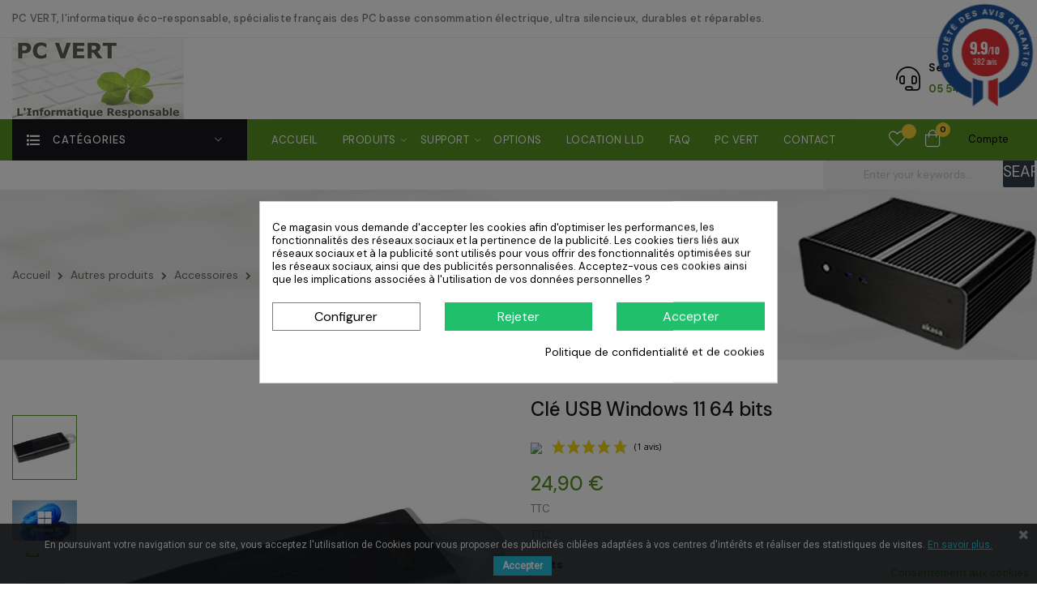

--- FILE ---
content_type: text/html; charset=utf-8
request_url: https://pcvert.fr/accessoires/491-cle-usb-windows-11-64-bits.html
body_size: 31012
content:
<!doctype html>
<html lang="fr"  class="default" >

  <head>
    
      
  <meta charset="utf-8">


  <meta http-equiv="x-ua-compatible" content="ie=edge">



  <link rel="canonical" href="https://pcvert.fr/accessoires/491-cle-usb-windows-11-64-bits.html">

  <title>Windows 11 64 bits fr - Clé USB pour installation</title>
  <meta name="description" content="Clé USB pour installer Windows 11 64 bits fr 
Contient toutes les versions de Windows 11
Choix de la version lors de l&#039;installation">
  <meta name="keywords" content="microsoft,windows 10,pc vert,système d&#039;exploitation,edge">
      
        



  <meta name='cookiesplus-added' content='true'><script data-keepinline='true' data-cfasync='false'>let cookiesplusCookieValue=null;if(window.cookiesplus_debug){debugger;}
for(let cookie of document.cookie.split(';')){let[cookieName,...rest]=cookie.trim().split('=');let value=rest.join('=');if(cookieName==='cookiesplus'){try{let decoded=decodeURIComponent(value);cookiesplusCookieValue=JSON.parse(decoded);break;}catch(e){console.error('Failed to parse cookiesplus cookie value',e);throw new Error('Invalid cookiesplus cookie value');}}}
if(cookiesplusCookieValue===null){console.log('%ccookiesplus cookie doesn\'t exist','background: red; color: white');throw new Error('cookiesplus cookie not found');}
const defaultConsents={'ad_storage':false,'ad_user_data':false,'ad_personalization':false,'analytics_storage':false,'functionality_storage':false,'personalization_storage':false,'security_storage':false,};Object.keys(defaultConsents).forEach(function(key){window[key]=false;});const cookiesplusConsents=Object.keys(cookiesplusCookieValue.consents).filter(v=>v.startsWith('cookiesplus-finality'));if(cookiesplusCookieValue&&(cookiesplusCookieValue.consent_mode||cookiesplusCookieValue.gtm_consent_mode)){window.gtm=window.gtm||[];cookiesplusConsents.forEach(function(key){const consentMode=cookiesplusCookieValue.consent_mode||cookiesplusCookieValue.gtm_consent_mode;const gtmConsentType=consentMode&&consentMode[key]&&consentMode[key].gtm_consent_type;if(cookiesplusCookieValue&&cookiesplusCookieValue.consents&&typeof cookiesplusCookieValue.consents[key]!=='undefined'&&cookiesplusCookieValue.consents[key]==='on'&&gtmConsentType&&typeof gtmConsentType==='object'){Object.entries(gtmConsentType).forEach(function(entry){var consentKey=entry[0];var value=entry[1];if(value){if(!window.gtm){window.gtm={};}
window.gtm[consentKey]=true;}});}});window.dataLayer=window.dataLayer||[];function gtag(){dataLayer.push(arguments);}
gtag('consent','default',{'ad_storage':'denied','ad_user_data':'denied','ad_personalization':'denied','analytics_storage':'denied','functionality_storage':'denied','personalization_storage':'denied','security_storage':'denied','wait_for_update':500});gtag('consent','update',{'ad_storage':window.gtm.ad_storage?'granted':'denied','ad_user_data':window.gtm.ad_user_data?'granted':'denied','ad_personalization':window.gtm.ad_personalization?'granted':'denied','analytics_storage':window.gtm.analytics_storage?'granted':'denied','functionality_storage':window.gtm.functionality_storage?'granted':'denied','personalization_storage':window.gtm.personalization_storage?'granted':'denied','security_storage':window.gtm.security_storage?'granted':'denied',});if(cookiesplusCookieValue.gtm_consent_mode!==undefined&&cookiesplusCookieValue.gtm_consent_mode.url_passthrough!==undefined){gtag('set','url_passthrough',cookiesplusCookieValue.gtm_consent_mode.url_passthrough);}
if(cookiesplusCookieValue.gtm_consent_mode!==undefined&&cookiesplusCookieValue.gtm_consent_mode.ads_data_redaction!==undefined){gtag('set','ads_data_redaction',cookiesplusCookieValue.gtm_consent_mode.ads_data_redaction);}}
if(cookiesplusCookieValue&&cookiesplusCookieValue.muet_consent_mode){window.muet=window.muet||[];cookiesplusConsents.forEach(function(key){const consentMode=cookiesplusCookieValue.muet_consent_mode;const muetConsentType=consentMode&&consentMode[key]&&consentMode[key].muet_consent_type;if(cookiesplusCookieValue&&cookiesplusCookieValue.consents&&typeof cookiesplusCookieValue.consents[key]!=='undefined'&&cookiesplusCookieValue.consents[key]==='on'&&muetConsentType&&typeof muetConsentType==='object'){Object.entries(muetConsentType).forEach(function(entry){var consentKey=entry[0];var value=entry[1];if(value){if(!window.muet||typeof window.muet!=='object'){window.muet={};}
window.muet[consentKey]=true;}});}});window.uetq=window.uetq||[];window.uetq.push('consent',{ad_storage:'denied',analytics_storage:'denied'});window.uetq.push('consent',{ad_storage:window.muet.ad_storage?'granted':'denied',analytics_storage:window.muet.analytics_storage?'granted':'denied',});}</script><meta name="viewport" content="width=device-width, initial-scale=1">



  <link rel="icon" type="image/vnd.microsoft.icon" href="https://pcvert.fr/img/favicon.ico?1629877954">
  <link rel="shortcut icon" type="image/x-icon" href="https://pcvert.fr/img/favicon.ico?1629877954">


  

    <link rel="stylesheet" href="/modules/ps_checkout/views/css/payments.css?version=4.4.0" type="text/css" media="all">
  <link rel="stylesheet" href="https://pcvert.fr/themes/ditech/assets/cache/theme-96c798177.css" type="text/css" media="all">



    


  

  <script type="text/javascript">
        var C_P_CMS_PAGE = 20;
        var C_P_CONSENT_DOWNLOAD = "https:\/\/pcvert.fr\/module\/cookiesplus\/front";
        var C_P_COOKIES_POLICIES = 21;
        var C_P_COOKIE_CONFIG = {"1":{"cookies":[{"name":"cookiesplus"},{"name":"PrestaShop-#"}]},"3":{"gtm_consent_type":{"analytics_storage":true},"firingEvent":""},"4":{"gtm_consent_type":{"ad_storage":true,"ad_user_data":true,"ad_personalization":true},"firingEvent":""}};
        var C_P_COOKIE_VALUE = "{}";
        var C_P_DATE = "2026-01-26 01:23:38";
        var C_P_DISPLAY_AGAIN = 30;
        var C_P_DOMAIN = ".pcvert.fr";
        var C_P_EXPIRY = 365;
        var C_P_FINALITIES_COUNT = 3;
        var C_P_NOT_AVAILABLE_OUTSIDE_EU = 1;
        var C_P_OVERLAY = "1";
        var C_P_OVERLAY_OPACITY = "0.5";
        var C_P_REFRESH = 0;
        var LEO_COOKIE_THEME = "DITECH_PANEL_CONFIG";
        var PS_COOKIE_SAMESITE = "Lax";
        var PS_COOKIE_SECURE = 1;
        var addProductPrice = "1";
        var addSlideButton = "0";
        var add_cart_error = "An error occurred while processing your request. Please try again";
        var additionnalText = "Options : ";
        var allText = "Tous";
        var allowBuyWhenOutOfStock = true;
        var allowEdit = "1";
        var applyText = "Appliquer";
        var baseDir = "https:\/\/pcvert.fr\/";
        var baseUrl = "https:\/\/pcvert.fr\/";
        var base_productText = "Produit de base";
        var btGapTag = {"tagContent":{"tracking_type":{"label":"tracking_type","value":"view_item"},"content_type":{"label":"content_type","value":"'product'"},"contents":{"label":"contents","value":[{"item_id":"491","item_name":"Cl\u00e9 USB Windows 11 64 bits","currency":"EUR","item_category":"Accessoires","price":24.9,"item_brand":"MICROSOFT"}]},"coupon_name":{"label":"coupon","value":"no_coupon"},"value":{"label":"value","value":24.9},"currency":{"label":"currency","value":"EUR"}},"js":{"elementCategoryProduct":"","elementShipping":"","elementPayment":"","elementlogin":"","elementsignup":"","elementWishCat":"","elementWishProd":""},"gaId":"G-KLT6GEDBB5","gaEnable":"1","gaEnhancedConversion":"1","ajaxUrl":"https:\/\/pcvert.fr\/module\/ganalyticspro\/ajax","token":"7b423744553eb5bdec783ee0441be3a1","bRefund":false,"bPartialRefund":false,"bUseConsent":false,"bforceTag":false,"bUseAxeption":false,"bConsentHtmlElement":"","bConsentHtmlElementSecond":"","iConsentConsentLvl":0,"referer":null,"acbIsInstalled":false,"tagCurrency":"EUR","gaUserId":0};
        var buttoncompare_title_add = "Comparer";
        var buttoncompare_title_remove = "Retirer du Comparer";
        var buttonwishlist_title_add = "Liste de souhaits";
        var buttonwishlist_title_remove = "Supprimer du panier";
        var caracterText = "Personnage";
        var charsLeftText = "caract\u00e8res restants";
        var comparator_max_item = 3;
        var compared_products = [];
        var contentOnly = "false";
        var createNdkCsLink = "https:\/\/pcvert.fr\/module\/ndk_advanced_custom_fields\/createndkcsfields?ajax=1";
        var createNdkCsPdfLink = "https:\/\/pcvert.fr\/module\/ndk_advanced_custom_fields\/createpdf?ajax=1";
        var currencyBlank = 1;
        var currencyFormat = 2;
        var currencyFormat17 = "2";
        var currencySign = "\u20ac";
        var cusText = "Personnalisation";
        var designerImgText = "Image";
        var designerRemoveText = "supprimer";
        var designerTextText = "Texte";
        var designerUploadText = "Image";
        var designerValue = "Voir image";
        var detailText = "D\u00e9tails";
        var disableLoader = "0";
        var displayPriceHT = "0";
        var editConfig = "0";
        var editText = "Enregistrer la configuration";
        var enable_dropdown_defaultcart = 1;
        var enable_flycart_effect = 0;
        var enable_notification = 1;
        var fillText = "Merci de renseigner toutes les valeurs";
        var filterText = "Filtrer";
        var fontAjaxLink = "https:\/\/pcvert.fr\/module\/ndk_advanced_custom_fields\/frontajax?ajax=1";
        var full_cldr_language_code = "EN";
        var height_cart_item = "135";
        var in_stock_text = "En stock";
        var isFields = "1";
        var isLogged = false;
        var labelTotal = "Total : ";
        var labelTotalHT = "Total HT : ";
        var lazyImgDefault = "https:\/\/pcvert.fr\/modules\/ndk_advanced_custom_fields\/views\/img\/lazy.jpg";
        var leo_token = "7b423744553eb5bdec783ee0441be3a1";
        var letOpen = "0";
        var lf_is_gen_rtl = false;
        var loadingText = "Cr\u00e9ation de votre produit en cours ...";
        var makeItFloat = "0";
        var makeSlide = "0";
        var ndkToken = "7b423744553eb5bdec783ee0441be3a1";
        var ndk_disableAutoScroll = "1";
        var ndk_taxe_rate = "20";
        var number_cartitem_display = 3;
        var out_of_stock_text = "\u00c9puis\u00e9";
        var prestashop = {"cart":{"products":[],"totals":{"total":{"type":"total","label":"Total","amount":0,"value":"0,00\u00a0\u20ac"},"total_including_tax":{"type":"total","label":"Total TTC","amount":0,"value":"0,00\u00a0\u20ac"},"total_excluding_tax":{"type":"total","label":"Total HT :","amount":0,"value":"0,00\u00a0\u20ac"}},"subtotals":{"products":{"type":"products","label":"Sous-total","amount":0,"value":"0,00\u00a0\u20ac"},"discounts":null,"shipping":{"type":"shipping","label":"Livraison","amount":0,"value":""},"tax":null},"products_count":0,"summary_string":"0 articles","vouchers":{"allowed":1,"added":[]},"discounts":[],"minimalPurchase":0,"minimalPurchaseRequired":""},"currency":{"name":"Euro","iso_code":"EUR","iso_code_num":"978","sign":"\u20ac"},"customer":{"lastname":null,"firstname":null,"email":null,"birthday":null,"newsletter":null,"newsletter_date_add":null,"optin":null,"website":null,"company":null,"siret":null,"ape":null,"is_logged":false,"gender":{"type":null,"name":null},"addresses":[]},"language":{"name":"Fran\u00e7ais (French)","iso_code":"fr","locale":"fr-FR","language_code":"fr","is_rtl":"0","date_format_lite":"d\/m\/Y","date_format_full":"d\/m\/Y H:i:s","id":1},"page":{"title":"","canonical":null,"meta":{"title":"Windows 11 64 bits fr - Cl\u00e9 USB pour installation","description":"Cl\u00e9 USB pour installer Windows 11 64 bits fr \r\nContient toutes les versions de Windows 11\r\nChoix de la version lors de l'installation","keywords":"microsoft,windows 10,pc vert,syst\u00e8me d'exploitation,edge","robots":"index"},"page_name":"product","body_classes":{"lang-fr":true,"lang-rtl":false,"country-FR":true,"currency-EUR":true,"layout-full-width":true,"page-product":true,"tax-display-enabled":true,"product-id-491":true,"product-Cl\u00e9 USB Windows 11 64 bits":true,"product-id-category-119":true,"product-id-manufacturer-20":true,"product-id-supplier-0":true,"product-available-for-order":true},"admin_notifications":[]},"shop":{"name":"PC VERT - L'informatique \u00e9co-responsable","logo":"https:\/\/pcvert.fr\/img\/pcvert-logo-1624613381.jpg","stores_icon":"https:\/\/pcvert.fr\/img\/logo_stores.png","favicon":"https:\/\/pcvert.fr\/img\/favicon.ico"},"urls":{"base_url":"https:\/\/pcvert.fr\/","current_url":"https:\/\/pcvert.fr\/accessoires\/491-cle-usb-windows-11-64-bits.html","shop_domain_url":"https:\/\/pcvert.fr","img_ps_url":"https:\/\/pcvert.fr\/img\/","img_cat_url":"https:\/\/pcvert.fr\/img\/c\/","img_lang_url":"https:\/\/pcvert.fr\/img\/l\/","img_prod_url":"https:\/\/pcvert.fr\/img\/p\/","img_manu_url":"https:\/\/pcvert.fr\/img\/m\/","img_sup_url":"https:\/\/pcvert.fr\/img\/su\/","img_ship_url":"https:\/\/pcvert.fr\/img\/s\/","img_store_url":"https:\/\/pcvert.fr\/img\/st\/","img_col_url":"https:\/\/pcvert.fr\/img\/co\/","img_url":"https:\/\/pcvert.fr\/themes\/ditech\/assets\/img\/","css_url":"https:\/\/pcvert.fr\/themes\/ditech\/assets\/css\/","js_url":"https:\/\/pcvert.fr\/themes\/ditech\/assets\/js\/","pic_url":"https:\/\/pcvert.fr\/upload\/","pages":{"address":"https:\/\/pcvert.fr\/adresse","addresses":"https:\/\/pcvert.fr\/adresses","authentication":"https:\/\/pcvert.fr\/connexion","cart":"https:\/\/pcvert.fr\/panier","category":"https:\/\/pcvert.fr\/index.php?controller=category","cms":"https:\/\/pcvert.fr\/index.php?controller=cms","contact":"https:\/\/pcvert.fr\/nous-contacter","discount":"https:\/\/pcvert.fr\/reduction","guest_tracking":"https:\/\/pcvert.fr\/suivi-commande-invite","history":"https:\/\/pcvert.fr\/historique-commandes","identity":"https:\/\/pcvert.fr\/identite","index":"https:\/\/pcvert.fr\/","my_account":"https:\/\/pcvert.fr\/mon-compte","order_confirmation":"https:\/\/pcvert.fr\/confirmation-commande","order_detail":"https:\/\/pcvert.fr\/index.php?controller=order-detail","order_follow":"https:\/\/pcvert.fr\/suivi-commande","order":"https:\/\/pcvert.fr\/commande","order_return":"https:\/\/pcvert.fr\/index.php?controller=order-return","order_slip":"https:\/\/pcvert.fr\/avoirs","pagenotfound":"https:\/\/pcvert.fr\/page-introuvable","password":"https:\/\/pcvert.fr\/recuperation-mot-de-passe","pdf_invoice":"https:\/\/pcvert.fr\/index.php?controller=pdf-invoice","pdf_order_return":"https:\/\/pcvert.fr\/index.php?controller=pdf-order-return","pdf_order_slip":"https:\/\/pcvert.fr\/index.php?controller=pdf-order-slip","prices_drop":"https:\/\/pcvert.fr\/promotions","product":"https:\/\/pcvert.fr\/index.php?controller=product","search":"https:\/\/pcvert.fr\/recherche","sitemap":"https:\/\/pcvert.fr\/plan du site","stores":"https:\/\/pcvert.fr\/magasins","supplier":"https:\/\/pcvert.fr\/fournisseur","register":"https:\/\/pcvert.fr\/connexion?create_account=1","order_login":"https:\/\/pcvert.fr\/commande?login=1"},"alternative_langs":[],"theme_assets":"\/themes\/ditech\/assets\/","actions":{"logout":"https:\/\/pcvert.fr\/?mylogout="},"no_picture_image":{"bySize":{"small_default":{"url":"https:\/\/pcvert.fr\/img\/p\/fr-default-small_default.jpg","width":98,"height":98},"cart_default":{"url":"https:\/\/pcvert.fr\/img\/p\/fr-default-cart_default.jpg","width":125,"height":125},"home_default":{"url":"https:\/\/pcvert.fr\/img\/p\/fr-default-home_default.jpg","width":250,"height":250},"medium_default":{"url":"https:\/\/pcvert.fr\/img\/p\/fr-default-medium_default.jpg","width":452,"height":452},"large_default":{"url":"https:\/\/pcvert.fr\/img\/p\/fr-default-large_default.jpg","width":800,"height":800}},"small":{"url":"https:\/\/pcvert.fr\/img\/p\/fr-default-small_default.jpg","width":98,"height":98},"medium":{"url":"https:\/\/pcvert.fr\/img\/p\/fr-default-home_default.jpg","width":250,"height":250},"large":{"url":"https:\/\/pcvert.fr\/img\/p\/fr-default-large_default.jpg","width":800,"height":800},"legend":""}},"configuration":{"display_taxes_label":true,"display_prices_tax_incl":true,"is_catalog":false,"show_prices":true,"opt_in":{"partner":false},"quantity_discount":{"type":"discount","label":"Remise sur prix unitaire"},"voucher_enabled":1,"return_enabled":0},"field_required":[],"breadcrumb":{"links":[{"title":"Accueil","url":"https:\/\/pcvert.fr\/"},{"title":"Autres produits","url":"https:\/\/pcvert.fr\/57-autres-produits"},{"title":"Accessoires","url":"https:\/\/pcvert.fr\/119-accessoires"},{"title":"Cl\u00e9 USB Windows 11 64 bits","url":"https:\/\/pcvert.fr\/accessoires\/491-cle-usb-windows-11-64-bits.html"}],"count":4},"link":{"protocol_link":"https:\/\/","protocol_content":"https:\/\/"},"time":1769387018,"static_token":"7b423744553eb5bdec783ee0441be3a1","token":"e9a05f3aca50970d088688e073546f1e","debug":false};
        var priceMessage = "Pas assez de stock";
        var priceMessageSpecific = "Une remise de";
        var productcompare_add = "Le produit a \u00e9t\u00e9 ajout\u00e9 \u00e0 la liste comparer";
        var productcompare_add_error = "An error occurred while adding. Please try again";
        var productcompare_max_item = "Vous ne pouvez pas ajouter plus de 3 produit \u00e0 la comparaison des produits";
        var productcompare_remove = "a \u00e9t\u00e9 retir\u00e9 avec succ\u00e8s le produit de la liste comparative";
        var productcompare_remove_error = "An error occurred while removing. Please try again";
        var productcompare_url = "https:\/\/pcvert.fr\/module\/leofeature\/productscompare";
        var productcompare_viewlistcompare = "Voir la liste comparer";
        var ps_checkout3dsEnabled = true;
        var ps_checkoutApplePayUrl = "https:\/\/pcvert.fr\/module\/ps_checkout\/applepay";
        var ps_checkoutAutoRenderDisabled = false;
        var ps_checkoutCancelUrl = "https:\/\/pcvert.fr\/module\/ps_checkout\/cancel";
        var ps_checkoutCardBrands = ["MASTERCARD","VISA","AMEX","CB_NATIONALE"];
        var ps_checkoutCardFundingSourceImg = "\/modules\/ps_checkout\/views\/img\/payment-cards.png";
        var ps_checkoutCardLogos = {"AMEX":"\/modules\/ps_checkout\/views\/img\/amex.svg","CB_NATIONALE":"\/modules\/ps_checkout\/views\/img\/cb.svg","DINERS":"\/modules\/ps_checkout\/views\/img\/diners.svg","DISCOVER":"\/modules\/ps_checkout\/views\/img\/discover.svg","JCB":"\/modules\/ps_checkout\/views\/img\/jcb.svg","MAESTRO":"\/modules\/ps_checkout\/views\/img\/maestro.svg","MASTERCARD":"\/modules\/ps_checkout\/views\/img\/mastercard.svg","UNIONPAY":"\/modules\/ps_checkout\/views\/img\/unionpay.svg","VISA":"\/modules\/ps_checkout\/views\/img\/visa.svg"};
        var ps_checkoutCartProductCount = 0;
        var ps_checkoutCheckUrl = "https:\/\/pcvert.fr\/module\/ps_checkout\/check";
        var ps_checkoutCheckoutTranslations = {"checkout.go.back.link.title":"Retourner au tunnel de commande","checkout.go.back.label":"Tunnel de commande","checkout.card.payment":"Paiement par carte","checkout.page.heading":"R\u00e9sum\u00e9 de commande","checkout.cart.empty":"Votre panier d'achat est vide.","checkout.page.subheading.card":"Carte","checkout.page.subheading.paypal":"PayPal","checkout.payment.by.card":"Vous avez choisi de payer par carte.","checkout.payment.by.paypal":"Vous avez choisi de payer par PayPal.","checkout.order.summary":"Voici un r\u00e9sum\u00e9 de votre commande :","checkout.order.amount.total":"Le montant total de votre panier est de","checkout.order.included.tax":"(TTC)","checkout.order.confirm.label":"Veuillez finaliser votre commande en cliquant sur &quot;Je valide ma commande&quot;","paypal.hosted-fields.label.card-name":"Nom du titulaire de la carte","paypal.hosted-fields.placeholder.card-name":"Nom du titulaire de la carte","paypal.hosted-fields.label.card-number":"Num\u00e9ro de carte","paypal.hosted-fields.placeholder.card-number":"Num\u00e9ro de carte","paypal.hosted-fields.label.expiration-date":"Date d'expiration","paypal.hosted-fields.placeholder.expiration-date":"MM\/YY","paypal.hosted-fields.label.cvv":"Code de s\u00e9curit\u00e9","paypal.hosted-fields.placeholder.cvv":"XXX","payment-method-logos.title":"Paiement 100% s\u00e9curis\u00e9","express-button.cart.separator":"ou","express-button.checkout.express-checkout":"Achat rapide","error.paypal-sdk":"No PayPal Javascript SDK Instance","error.google-pay-sdk":"No Google Pay Javascript SDK Instance","error.google-pay.transaction-info":"An error occurred fetching Google Pay transaction info","error.apple-pay-sdk":"No Apple Pay Javascript SDK Instance","error.apple-pay.payment-request":"An error occurred fetching Apple Pay payment request","checkout.payment.others.link.label":"Autres moyens de paiement","checkout.payment.others.confirm.button.label":"Je valide ma commande","checkout.form.error.label":"Une erreur s'est produite lors du paiement. Veuillez r\u00e9essayer ou contacter le support.","loader-component.label.header":"Merci pour votre achat !","loader-component.label.body":"Veuillez patienter, nous traitons votre paiement","loader-component.label.body.longer":"This is taking longer than expected. Please wait...","error.paypal-sdk.contingency.cancel":"Authentification du titulaire de carte annul\u00e9e, veuillez choisir un autre moyen de paiement ou essayez de nouveau.","error.paypal-sdk.contingency.error":"Une erreur est survenue lors de l'authentification du titulaire de la carte, veuillez choisir un autre moyen de paiement ou essayez de nouveau.","error.paypal-sdk.contingency.failure":"Echec de l'authentification du titulaire de la carte, veuillez choisir un autre moyen de paiement ou essayez de nouveau.","error.paypal-sdk.contingency.unknown":"L'identit\u00e9 du titulaire de la carte n'a pas pu \u00eatre v\u00e9rifi\u00e9e, veuillez choisir un autre moyen de paiement ou essayez de nouveau.","ok":"Ok","cancel":"Annuler","checkout.payment.token.delete.modal.header":"Voulez-vous supprimer cette m\u00e9thode de paiement ?","checkout.payment.token.delete.modal.content":"Cette m\u00e9thode de paiement sera supprim\u00e9e de votre compte :","checkout.payment.token.delete.modal.confirm-button":"Supprimer cette m\u00e9thode de paiement","checkout.payment.loader.processing-request":"Veuillez patienter, nous traitons votre demande...","APPLE_PAY_MERCHANT_SESSION_VALIDATION_ERROR":"Nous ne pouvons pas traiter votre paiement Apple Pay pour le moment. Cela peut \u00eatre d\u00fb \u00e0 un probl\u00e8me de v\u00e9rification de la configuration du paiement pour ce site. Veuillez r\u00e9essayer plus tard ou choisir un autre moyen de paiement.","APPROVE_APPLE_PAY_VALIDATION_ERROR":"Nous avons rencontr\u00e9 un probl\u00e8me lors du traitement de votre paiement Apple Pay. Veuillez v\u00e9rifier les d\u00e9tails de votre commande et r\u00e9essayer, ou utiliser un autre moyen de paiement."};
        var ps_checkoutCheckoutUrl = "https:\/\/pcvert.fr\/commande";
        var ps_checkoutConfirmUrl = "https:\/\/pcvert.fr\/confirmation-commande";
        var ps_checkoutCreateUrl = "https:\/\/pcvert.fr\/module\/ps_checkout\/create";
        var ps_checkoutCspNonce = "";
        var ps_checkoutCustomMarks = {"google_pay":"\/modules\/ps_checkout\/views\/img\/google_pay.svg"};
        var ps_checkoutExpressCheckoutCartEnabled = true;
        var ps_checkoutExpressCheckoutOrderEnabled = true;
        var ps_checkoutExpressCheckoutProductEnabled = false;
        var ps_checkoutExpressCheckoutSelected = false;
        var ps_checkoutExpressCheckoutUrl = "https:\/\/pcvert.fr\/module\/ps_checkout\/ExpressCheckout";
        var ps_checkoutFundingSource = "paypal";
        var ps_checkoutFundingSourcesSorted = ["card","paypal","paylater","bancontact","google_pay"];
        var ps_checkoutGooglePayUrl = "https:\/\/pcvert.fr\/module\/ps_checkout\/googlepay";
        var ps_checkoutHostedFieldsContingencies = "SCA_WHEN_REQUIRED";
        var ps_checkoutHostedFieldsEnabled = true;
        var ps_checkoutHostedFieldsSelected = false;
        var ps_checkoutIconsPath = "\/modules\/ps_checkout\/views\/img\/icons\/";
        var ps_checkoutLanguageIsoCode = "fr";
        var ps_checkoutLoaderImage = "\/modules\/ps_checkout\/views\/img\/loader.svg";
        var ps_checkoutPartnerAttributionId = "PrestaShop_Cart_PSXO_PSDownload";
        var ps_checkoutPayLaterCartPageButtonEnabled = false;
        var ps_checkoutPayLaterCategoryPageBannerEnabled = false;
        var ps_checkoutPayLaterHomePageBannerEnabled = false;
        var ps_checkoutPayLaterOrderPageBannerEnabled = false;
        var ps_checkoutPayLaterOrderPageButtonEnabled = false;
        var ps_checkoutPayLaterOrderPageMessageEnabled = true;
        var ps_checkoutPayLaterProductPageBannerEnabled = false;
        var ps_checkoutPayLaterProductPageButtonEnabled = false;
        var ps_checkoutPayLaterProductPageMessageEnabled = true;
        var ps_checkoutPayPalButtonConfiguration = null;
        var ps_checkoutPayPalEnvironment = "LIVE";
        var ps_checkoutPayPalOrderId = "";
        var ps_checkoutPayPalSdkConfig = {"clientId":"AXjYFXWyb4xJCErTUDiFkzL0Ulnn-bMm4fal4G-1nQXQ1ZQxp06fOuE7naKUXGkq2TZpYSiI9xXbs4eo","merchantId":"JW2R2NVS7CZ7J","currency":"EUR","intent":"capture","commit":"false","vault":"false","integrationDate":"2022-14-06","dataPartnerAttributionId":"PrestaShop_Cart_PSXO_PSDownload","dataCspNonce":"","dataEnable3ds":"true","disableFunding":"blik,eps,giropay,ideal,mybank,p24","enableFunding":"paylater","components":"marks,funding-eligibility,messages,googlepay"};
        var ps_checkoutPayWithTranslations = {"card":"Pay by Card - 100% secure payments","paypal":"Pay with a PayPal account","paylater":"Pay in installments with PayPal Pay Later","bancontact":"Pay by Bancontact","google_pay":"Pay by Google Pay"};
        var ps_checkoutPaymentMethodLogosTitleImg = "\/modules\/ps_checkout\/views\/img\/lock_checkout.svg";
        var ps_checkoutPaymentUrl = "https:\/\/pcvert.fr\/module\/ps_checkout\/payment";
        var ps_checkoutRenderPaymentMethodLogos = true;
        var ps_checkoutValidateUrl = "https:\/\/pcvert.fr\/module\/ps_checkout\/validate";
        var ps_checkoutVaultUrl = "https:\/\/pcvert.fr\/module\/ps_checkout\/vault";
        var ps_checkoutVersion = "4.4.0";
        var ps_version = "1.7";
        var psemailsubscription_subscription = "https:\/\/pcvert.fr\/module\/ps_emailsubscription\/subscription";
        var quantityAvailable = "191";
        var refProd = "0";
        var resetText = "ok";
        var saveConfigLink = "https:\/\/pcvert.fr\/module\/ndk_advanced_custom_fields\/saveconfig?ajax=1";
        var savedtext = "Enregistr\u00e9";
        var selectLayer = "choisir un calque";
        var showHdPreview = "0";
        var showImgPreview = "0";
        var showImgTooltips = "1";
        var showQuicknav = "0";
        var showRecap = "1";
        var showSocialTools = "0";
        var show_popup = 0;
        var stockManagement = "0";
        var stock_management = 0;
        var submitBtnText = "Ajouter au panier";
        var tagslabel = "ajoutez vos mots-cl\u00e9s";
        var templateType = "0";
        var textCustomizeButton = "Personnaliser";
        var textMaxQuantity = "avec ces options vous pouvez commander un maximum de ";
        var textPlaceholder = "Votre texte";
        var textSlideButton = "Continuer";
        var textSlideButtonNext = "Suivant";
        var textSlideButtonPrev = "Pr\u00e9cedent";
        var textSlideStep = "\u00c9tape";
        var timelineText = "Prix\/Quantit\u00e9";
        var toggleCloseText = "Masquer";
        var toggleOpenText = "Afficher";
        var type_dropdown_defaultcart = "dropdown";
        var type_flycart_effect = "fade";
        var underwearText = "Underwear";
        var url_leoproductattribute = "https:\/\/pcvert.fr\/module\/leofeature\/LeoProductAttribute";
        var width_cart_item = "265";
        var wishlist_add = "Le produit a \u00e9t\u00e9 ajout\u00e9 \u00e0 votre liste";
        var wishlist_cancel_txt = "Annuler";
        var wishlist_confirm_del_txt = "Supprimer l'\u00e9l\u00e9ment s\u00e9lectionn\u00e9?";
        var wishlist_del_default_txt = "Impossible de supprimer par d\u00e9faut liste";
        var wishlist_email_txt = "Email";
        var wishlist_loggin_required = "Vous devez \u00eatre connect\u00e9 pour g\u00e9rer votre liste";
        var wishlist_ok_txt = "D'accord";
        var wishlist_quantity_required = "Vous devez saisir une quantit\u00e9";
        var wishlist_remove = "Le produit a \u00e9t\u00e9 retir\u00e9 de votre liste";
        var wishlist_reset_txt = "R\u00e9initialiser";
        var wishlist_send_txt = "Envoyer";
        var wishlist_send_wishlist_txt = "Envoyer liste";
        var wishlist_url = "https:\/\/pcvert.fr\/module\/leofeature\/mywishlist";
        var wishlist_viewwishlist = "Voir votre liste";
      </script>
<script type="text/javascript">
	var choosefile_text = "Choisir le fichier";
	var turnoff_popup_text = "Ne pas afficher ce popup à nouveau";
	
	var size_item_quickview = 113;
	var style_scroll_quickview = 'vertical';
	
	var size_item_page = 113;
	var style_scroll_page = 'horizontal';
	
	var size_item_quickview_attr = 113;	
	var style_scroll_quickview_attr = 'vertical';
	
	var size_item_popup = 113;
	var style_scroll_popup = 'vertical';
</script>


  <script type="text/javascript">
	
	var FancyboxI18nClose = "Fermer";
	var FancyboxI18nNext = "Prochain";
	var FancyboxI18nPrev = "précédent";
	var current_link = "http://pcvert.fr/";		
	var currentURL = window.location;
	currentURL = String(currentURL);
	currentURL = currentURL.replace("https://","").replace("http://","").replace("www.","").replace( /#\w*/, "" );
	current_link = current_link.replace("https://","").replace("http://","").replace("www.","");
	var text_warning_select_txt = "S'il vous plaît sélectionner un pour supprimer?";
	var text_confirm_remove_txt = "Etes-vous sûr de retirer de pied de page?";
	var close_bt_txt = "Fermer";
	var list_menu = [];
	var list_menu_tmp = {};
	var list_tab = [];
	var isHomeMenu = 0;
	
</script>
    <script type="application/ld+json">
        {
            "@context": "http://schema.org",
            "@type": "WebSite",
            "url" : "https://www.pcvert.fr",
            "image": {
                "@type": "ImageObject",
                "url":"https://pcvert.fr/img/pcvert-logo-1624613381.jpg"
            },
            "potentialAction": {
                "@type": "SearchAction",
                "target": "https://pcvert.fr/recherche?search_query={search_term_string}",
                "query-input": "required name=search_term_string"
            }
        }
    </script>
<script async src="https://www.googletagmanager.com/gtag/js?id=UA-30241281-1"></script>
<script>
  window.dataLayer = window.dataLayer || [];
  function gtag(){dataLayer.push(arguments);}
  gtag('js', new Date());
  gtag(
    'config',
    'UA-30241281-1',
    {
      'debug_mode':false
      , 'anonymize_ip': true                }
  );
</script>

 	<script async src="https://www.googletagmanager.com/gtag/js?id=G-KLT6GEDBB5"></script>
<script>
    var pluginData = pluginData ? pluginData : { };
    pluginData['bx'] = pluginData['bx'] ? pluginData['bx'] : { };
    pluginData['bx'].translation = {
        error: {
                carrierNotFound: "Impossible de trouver le transporteur",
                couldNotSelectPoint: "Erreur lors de la sélection du transporteur"
        },
        text: {
                chooseParcelPoint: "Choisir ce point de retrait",
                closeMap: "Fermer la carte",
                closedLabel: "Fermé      ",
        },
        distance: "à %s km",
    }
    pluginData['bx'].mapLogoImageUrl = "https://resource.boxtal.com/images/boxtal-maps.svg";
    pluginData['bx'].mapLogoHrefUrl = "https://www.boxtal.com";
    pluginData['bx'].ajaxUrl = "https://pcvert.fr/module/boxtalconnect/ajax";
    pluginData['bx'].token = "7b423744553eb5bdec783ee0441be3a1";
</script>
<link href="//fonts.googleapis.com/css?family=Open+Sans:600,400,400i|Oswald:700" rel="stylesheet" type="text/css" media="all">
 
<script type="text/javascript">
    var agSiteId="10961";
</script>
<script src="https://www.societe-des-avis-garantis.fr/wp-content/plugins/ag-core/widgets/JsWidget.js" type="text/javascript"></script>

<style>
        #categoryStarsMain {
justify-content: left !important;
margin-bottom: 14px !important;
}

.categoryStarsStr {margin-top: 9px !important;}
    </style><style>div#cookiesplus-modal,#cookiesplus-modal>div,#cookiesplus-modal p{background-color:#fff !important}#cookiesplus-modal>div,#cookiesplus-modal p{color:#000 !important}#cookiesplus-modal button.cookiesplus-accept,#cookiesplus-modal button.cookiesplus-accept-encourage{background-color:#20bf6b}#cookiesplus-modal button.cookiesplus-accept,#cookiesplus-modal button.cookiesplus-accept-encourage{border:1px solid #20bf6b}#cookiesplus-modal button.cookiesplus-accept,#cookiesplus-modal button.cookiesplus-accept-encourage{color:#fff}#cookiesplus-modal button.cookiesplus-accept,#cookiesplus-modal button.cookiesplus-accept-encourage{font-size:16px}#cookiesplus-modal button.cookiesplus-more-information{background-color:#fff}#cookiesplus-modal button.cookiesplus-more-information{border:1px solid #7a7a7a}#cookiesplus-modal button.cookiesplus-more-information{color:#000}#cookiesplus-modal button.cookiesplus-more-information{font-size:16px}#cookiesplus-modal button.cookiesplus-reject,#cookiesplus-modal button.cookiesplus-reject-encourage{background-color:#20bf6b}#cookiesplus-modal button.cookiesplus-reject,#cookiesplus-modal button.cookiesplus-reject-encourage{border:1px solid #20bf6b}#cookiesplus-modal button.cookiesplus-reject,#cookiesplus-modal button.cookiesplus-reject-encourage{color:#fff}#cookiesplus-modal button.cookiesplus-reject,#cookiesplus-modal button.cookiesplus-reject-encourage{font-size:16px}#cookiesplus-modal button.cookiesplus-save:not([disabled]){background-color:#fff}#cookiesplus-modal button.cookiesplus-save:not([disabled]){border:1px solid #7a7a7a}#cookiesplus-modal button.cookiesplus-save:not([disabled]){color:#000}#cookiesplus-modal button.cookiesplus-save{font-size:16px}#cookiesplus-tab{bottom:0;right:0;background-color:#fff;color:#1ead00}</style><!-- @file modules\appagebuilder\views\templates\hook\header -->

<script>
	/**
	 * List functions will run when document.ready()
	 */
	var ap_list_functions = [];
	/**
	 * List functions will run when window.load()
	 */
	var ap_list_functions_loaded = [];

	/**
	 * List functions will run when document.ready() for theme
	 */

	var products_list_functions = [];
</script>


<link href="https://fonts.googleapis.com/css?family=Roboto" rel="stylesheet" type="text/css" media="all">


<script type="text/javascript">
    var cb_settings = {
        cb_bg_color:"rgba(23, 25, 28, 0.85)",
        cb_font_style:"Roboto",
        cb_text_color:"#efefef",
        cb_inf_text_color:"#25B9D7",
        cb_loop:"1",
        cb_font_size:"12",
        cb_button_bg_color:"#25B9D7",
        cb_button_bg_color_hover:"#1e94ab",
        cb_button_text_color:"#ffffff",
    };

    var cb_cms_url = "https://pcvert.fr/content/2-qui-est-pc-vert";
    var cb_position = "bottom";
    var cb_text = "En poursuivant votre navigation sur ce site, vous acceptez l\&#039;utilisation de Cookies pour vous proposer des publicités ciblées adaptées à vos centres d\&#039;intérêts et réaliser des statistiques de visites.";
    var cb_link_text = "En savoir plus.";
    var cd_button_text = "Accepter";
</script>


		

					<meta name="viewport" content="width=device-width, initial-scale=1.0, maximum-scale=1.0, user-scalable=no" />
	

<script src="https://use.fontawesome.com/8bde1cf092.js"></script>
<!--<script src="/modules/ndk_advanced_custom_fields/views/js/html2canvas.ndk.js"></script>
<script src="/modules/ndk_advanced_custom_fields/views/js/html2canvas.svg.min.js"></script>-->
<link rel="stylesheet" href="https://fonts.googleapis.com/css?family=Indie+Flower|Lobster|Chewy|Alfa+Slab+One|Rock+Salt|Comfortaa|Audiowide|Yellowtail|Black+Ops+One|Frijole|Press+Start+2P|Kranky|Meddon|Bree+Serif|Love+Ya+Like+A+Sister" />
<link href="https://fonts.googleapis.com/css2?family=Material+Icons" rel="stylesheet">
<link href="https://fonts.googleapis.com/css2?family=Material+Icons"
  rel="stylesheet">






					



		

	
						
			






<script>
	var typeText = [];
    var fonts = [];
    fonts.push('Indie Flower');fonts.push('Lobster');fonts.push('Chewy');fonts.push('Alfa Slab One');fonts.push('Rock Salt');fonts.push('Comfortaa');fonts.push('Audiowide');fonts.push('Yellowtail');fonts.push('Black Ops One');fonts.push('Frijole');fonts.push('Press Start 2P');fonts.push('Kranky');fonts.push('Meddon');fonts.push('Bree Serif');fonts.push('Love Ya Like A Sister');
    var colors = [];
    colors.push('#333399');colors.push(' #666699');colors.push(' #999966');colors.push(' #CCCC66');colors.push(' #FFFF66');colors.push(' #0000CC');colors.push(' #3333CC');colors.push(' #6666CC');colors.push(' #9999CC');colors.push(' #CCCC99');colors.push(' #FFFF99');colors.push(' #0000FF');colors.push(' #3333FF');colors.push(' #6666FF');colors.push(' #9999FF');colors.push(' #CCCCFF');colors.push(' #FFFFCC');colors.push(' #003300');colors.push(' #336633');colors.push(' #669966');colors.push(' #99CC99');colors.push(' #CCFFCC');colors.push(' #FF00FF');colors.push(' #006600');colors.push(' #339933');colors.push(' #66CC66');colors.push(' #99FF99');colors.push(' #CC00CC');colors.push(' #FF33FF');colors.push(' #009900');colors.push(' #33CC33');colors.push(' #66FF66');colors.push(' #990099');colors.push(' #CC33CC');colors.push(' #FF66FF');colors.push(' #00CC00');colors.push(' #33FF33');colors.push(' #660066');colors.push(' #993399');colors.push(' #CC66CC');colors.push(' #FF99FF');colors.push(' #00FF00');colors.push(' #330033');colors.push(' #663366');colors.push(' #996699');colors.push(' #CC99CC');colors.push(' #FFCCFF');colors.push(' #00FF33');colors.push(' #330066');colors.push(' #663399');colors.push(' #9966CC');colors.push(' #CC99FF');colors.push(' #FFCC00');colors.push(' #00FF66');colors.push(' #330099');colors.push(' #6633CC');colors.push(' #9966FF');colors.push(' #CC9900');colors.push(' #FFCC33');colors.push(' #00FF99');colors.push(' #3300CC');colors.push(' #6633FF');colors.push(' #996600');colors.push(' #CC9933');colors.push(' #FFCC66');colors.push(' #00FFCC');colors.push(' #3300FF');colors.push(' #663300');colors.push(' #996633');colors.push(' #CC9966');colors.push(' #FFCC99');colors.push(' #00FFFF');colors.push(' #330000');colors.push(' #663333');colors.push(' #996666');colors.push(' #CC9999');colors.push(' #FFCCCC');colors.push(' #00CCCC');colors.push(' #33FFFF');colors.push(' #660000');colors.push(' #993333');colors.push(' #CC6666');colors.push(' #FF9999');colors.push(' #009999');colors.push(' #33CCCC');colors.push(' #66FFFF');colors.push(' #990000');colors.push(' #CC3333');colors.push(' #FF6666');colors.push(' #006666');colors.push(' #339999');colors.push(' #66CCCC');colors.push(' #99FFFF');colors.push(' #CC0000');colors.push(' #FF3333');colors.push(' #003333');colors.push(' #336666');colors.push(' #669999');colors.push(' #99CCCC');colors.push(' #CCFFFF');colors.push(' #FF0000');colors.push(' #003366');colors.push(' #336699');colors.push(' #6699CC');colors.push(' #99CCFF');colors.push(' #CCFF00');colors.push(' #FF0033');colors.push(' #003399');colors.push(' #3366CC');colors.push(' #6699FF');colors.push(' #99CC00');colors.push(' #CCFF33');colors.push(' #FF0066');colors.push(' #0033CC');colors.push(' #3366FF');colors.push(' #669900');colors.push(' #99CC33');colors.push(' #CCFF66');colors.push(' #FF0099');colors.push(' #0033FF');colors.push(' #336600');colors.push(' #669933');colors.push(' #99CC66');colors.push(' #CCFF99');colors.push(' #FF00CC');colors.push(' #0066FF');colors.push(' #339900');colors.push(' #66CC33');colors.push(' #99FF66');colors.push(' #CC0099');colors.push(' #FF33CC');colors.push(' #0099FF');colors.push(' #33CC00');colors.push(' #66FF33');colors.push(' #990066');colors.push(' #CC3399');colors.push(' #FF66CC');colors.push(' #00CCFF');colors.push(' #33FF00');colors.push(' #660033');colors.push(' #993366');colors.push(' #CC6699');colors.push(' #FF99CC');colors.push(' #00CC33');colors.push(' #33FF66');colors.push(' #660099');colors.push(' #9933CC');colors.push(' #CC66FF');colors.push(' #FF9900');colors.push(' #00CC66');colors.push(' #33FF99');colors.push(' #6600CC');colors.push(' #9933FF');colors.push(' #CC6600');colors.push(' #FF9933');colors.push(' #00CC99');colors.push(' #33FFCC');colors.push(' #6600FF');colors.push(' #993300');colors.push(' #CC6633');colors.push(' #FF9966');colors.push(' #009933');colors.push(' #33CC66');colors.push(' #66FF99');colors.push(' #9900CC');colors.push(' #CC33FF');colors.push(' #FF6600');colors.push(' #006633');colors.push(' #339966');colors.push(' #66CC99');colors.push(' #99FFCC');colors.push(' #CC00FF');colors.push(' #FF3300');colors.push(' #009966');colors.push(' #33CC99');colors.push(' #66FFCC');colors.push(' #9900FF');colors.push(' #CC3300');colors.push(' #FF6633');colors.push(' #0099CC');colors.push(' #33CCFF');colors.push(' #66FF00');colors.push(' #990033');colors.push(' #CC3366');colors.push(' #FF6699');colors.push(' #0066CC');colors.push(' #3399FF');colors.push(' #66CC00');colors.push(' #99FF33');colors.push(' #CC0066');colors.push(' #FF3399');colors.push(' #006699');colors.push(' #3399CC');colors.push(' #66CCFF');colors.push(' #99FF00');colors.push(' #CC0033');colors.push(' #FF3366');colors.push(' #000000');colors.push(' #333333');colors.push(' #666666');colors.push(' #999999');colors.push(' #CCCCCC');colors.push(' #FFFFFF');colors.push(' #000033');colors.push(' #333300');colors.push(' #666600');colors.push(' #999900');colors.push(' #CCCC00');colors.push(' #FFFF00');colors.push(' #000066');colors.push(' #333366');colors.push(' #666633');colors.push(' #999933');colors.push(' #CCCC33');colors.push(' #FFFF33');colors.push(' #000099');colors.push('');
</script>

<script type="text/javascript">
	var is_visual = false;
</script>
<style>
	:root body{
																										}
</style>






    
  <meta property="og:type" content="product">
  <meta property="og:url" content="https://pcvert.fr/accessoires/491-cle-usb-windows-11-64-bits.html">
  <meta property="og:title" content="Windows 11 64 bits fr - Clé USB pour installation">
  <meta property="og:site_name" content="PC VERT - L&#039;informatique éco-responsable">
  <meta property="og:description" content="Clé USB pour installer Windows 11 64 bits fr 
Contient toutes les versions de Windows 11
Choix de la version lors de l&#039;installation">
  <meta property="og:image" content="https://pcvert.fr/12644-large_default/cle-usb-windows-11-64-bits.jpg">
      <meta property="product:pretax_price:amount" content="20.75">
    <meta property="product:pretax_price:currency" content="EUR">
    <meta property="product:price:amount" content="24.9">
    <meta property="product:price:currency" content="EUR">
      <meta property="product:weight:value" content="0.300000">
  <meta property="product:weight:units" content="kg">
  
  </head>

  <body id="product" class="lang-fr country-fr currency-eur layout-full-width page-product tax-display-enabled product-id-491 product-cle-usb-windows-11-64-bits product-id-category-119 product-id-manufacturer-20 product-id-supplier-0 product-available-for-order fullwidth">

    
      
    

    <main id="page">
      
              
      <header id="header">
        <div class="header-container">
          
            
  <div class="header-banner">
          <div class="container">
              <div class="inner"></div>
          </div>
        </div>



  <nav class="header-nav">
    <div class="topnav">
            <div class="container">
              <div class="inner"><!-- @file modules\appagebuilder\views\templates\hook\ApRow -->
    <div        class="row header-nav-top ApRow  has-bg bg-boxed"
                            style="background: no-repeat;padding-top: 15px;padding-bottom: 15px;"        data-bg_data=" no-repeat"        >
                                            <!-- @file modules\appagebuilder\views\templates\hook\ApColumn -->
<div    class="col-xl-12 col-lg-12 col-md-12 col-sm-12 col-xs-12 col-sp-12 hidden-sm-down ApColumn "
	    >
                    <!-- @file modules\appagebuilder\views\templates\hook\ApGeneral -->
<div     class="block ApRawHtml">
	                    <div class="ship">PC VERT, l’informatique éco-responsable, spécialiste français des PC basse consommation électrique, ultra silencieux, durables et réparables.</div>    	</div>
    </div>            </div>
    </div>
            </div>
          </div>
    <div class="bottomnav">
              <div class="container">
              <div class="inner"></div>
              </div>
          </div>
  </nav>



  <div class="header-top">
          <div class="inner"><!-- @file modules\appagebuilder\views\templates\hook\ApRow -->
<div class="wrapper"
>

<div class="container">
    <div        class="row box-dptop ApRow  has-bg bg-boxed"
                            style="background: no-repeat;"        data-bg_data=" no-repeat"        >
                                            <!-- @file modules\appagebuilder\views\templates\hook\ApColumn -->
<div    class="col-xl-3 col-lg-2 col-md-2 col-sm-12 col-xs-12 col-sp-12 box_logo ApColumn "
	    >
                    <!-- @file modules\appagebuilder\views\templates\hook\ApGenCode -->

	<a href="https://pcvert.fr/" title="PC VERT - L&#039;informatique éco-responsable"><img class="logo img-fluid" src="https://pcvert.fr/img/pcvert-logo-1624613381.jpg" alt="PC VERT - L&#039;informatique éco-responsable"/></a>

    </div><!-- @file modules\appagebuilder\views\templates\hook\ApColumn -->
<div    class="col-xl-7 col-lg-7 col-md-7 col-sm-8 col-xs-12 col-sp-12  ApColumn "
	    >
                    <!-- @file modules\appagebuilder\views\templates\hook\ApModule -->

    </div><!-- @file modules\appagebuilder\views\templates\hook\ApColumn -->
<div    class="col-xl-2 col-lg-3 col-md-3 col-sm-4 col-xs-2 col-sp-2 contact-phone hidden-xs-down ApColumn "
	    >
                    <!-- @file modules\appagebuilder\views\templates\hook\ApGeneral -->
<div     class="block ApRawHtml">
	                    <div class="icon-head"><i class="main-icon icon-headset"></i></div><div class="box-phone">   <span>Service client</span>  <span class="phone" >05 54 54 91 98</span></div>    	</div>
    </div>            </div>
</div>
</div>
    <!-- @file modules\appagebuilder\views\templates\hook\ApRow -->
<div class="wrapper"
            style="background: #579420 no-repeat"
                        >

<div class="container">
    <div        class="row ApRow  has-bg bg-fullwidth-container"
                            style=""                >
                                            <!-- @file modules\appagebuilder\views\templates\hook\ApColumn -->
<div    class="col-xl-3 col-lg-3 col-md-9 col-sm-8 col-xs-8 col-sp-12  ApColumn "
	    >
                    <!-- @file modules\appagebuilder\views\templates\hook\ApSlideShow -->
<div id="memgamenu-form_3260357257" class="ApMegamenu">
			    
                <div data-megamenu-id="3260357257" class="leo-verticalmenu ">
                    <h4 class="title_block verticalmenu-button">CATÉGORIES</h4>
                    <div class="box-content block_content">
                            <div class="verticalmenu" role="navigation"><ul class="nav navbar-nav megamenu vertical right">    <li data-menu-type="category" class="nav-item  " >
        <a class="nav-link has-category" href="https://pcvert.fr/108-mini-pc-0-decibel" target="_self">
                            
                            <span class="menu-title">Mini PC - 0 décibel</span>
                                        <span class="sub-title">PC compacts sans aucun bruit</span>
                                            </a>
    </li>
    <li data-menu-type="category" class="nav-item  " >
        <a class="nav-link has-category" href="https://pcvert.fr/133-mini-pc-petits-prix" target="_self">
                            
                            <span class="menu-title">Mini PC petits prix</span>
                                        <span class="sub-title">Mini PC ultra silencieux</span>
                                            </a>
    </li>
<li data-menu-type="category" class="nav-item parent  dropdown   " >
    <a class="nav-link dropdown-toggle has-category" data-toggle="dropdown" href="https://pcvert.fr/116-pc-portables" target="_self">

                    
                    <span class="menu-title">PC portables</span>
                            <span class="sub-title">Durables et réparables</span>
                                
            </a>
        <b class="caret"></b>
            <div class="dropdown-sub dropdown-menu" >
            <div class="dropdown-menu-inner">
                                    <div class="row">
                                                    <div class="mega-col col-md-12" >
                                <div class="mega-col-inner">
                                    <div class="leo-widget" data-id_widget="1626854912">
    <div class="widget-subcategories">
                <div class="widget-inner">
                            <div class="menu-title">
                    <a href="https://pcvert.fr/116-pc-portables" title="PC Portables" class="img">
                            PC Portables 
                    </a>
                </div>
                <ul>
                                    <li class="clearfix ">
                        <a href="https://pcvert.fr/125-portables-14-pouces" title="Portables 14 pouces" class="img">
                                Portables 14 pouces 
                        </a>
                                            </li>
                                    <li class="clearfix ">
                        <a href="https://pcvert.fr/126-portables-15-pouces" title="Portables 15 pouces" class="img">
                                Portables 15 pouces 
                        </a>
                                            </li>
                                    <li class="clearfix ">
                        <a href="https://pcvert.fr/127-portables-16-17-" title="Portables 16&#039;&#039; - 17&#039;&#039;" class="img">
                                Portables 16&#039;&#039; - 17&#039;&#039; 
                        </a>
                                            </li>
                                </ul>
                    </div>
    </div>
 
</div>                                </div>
                            </div>
                                            </div>
                            </div>
        </div>
    </li>
    <li data-menu-type="category" class="nav-item  " >
        <a class="nav-link has-category" href="https://pcvert.fr/88-pc-tour-silencieux" target="_self">
                            
                            <span class="menu-title">PC de bureau</span>
                                        <span class="sub-title">Basse conso et silencieux</span>
                                            </a>
    </li>
    <li data-menu-type="category" class="nav-item  " >
        <a class="nav-link has-category" href="https://pcvert.fr/29-moniteurs" target="_self">
                            
                            <span class="menu-title">Moniteurs verts</span>
                                        <span class="sub-title">Basse consommation électrique</span>
                                            </a>
    </li>
    <li data-menu-type="category" class="nav-item  " >
        <a class="nav-link has-category" href="https://pcvert.fr/109-promo" target="_self">
                            
                            <span class="menu-title">PROMOTIONS DU JOUR</span>
                                                        </a>
    </li>
<li data-menu-type="category" class="nav-item parent  dropdown   " >
    <a class="nav-link dropdown-toggle has-category" data-toggle="dropdown" href="https://pcvert.fr/57-autres-produits" target="_self">

                    
                    <span class="menu-title">Autres produits</span>
                            <span class="sub-title">Périphériques, Accessoires</span>
                                
            </a>
        <b class="caret"></b>
            <div class="dropdown-sub dropdown-menu" >
            <div class="dropdown-menu-inner">
                                    <div class="row">
                                                    <div class="mega-col col-md-12" >
                                <div class="mega-col-inner ">
                                    <div class="leo-widget" data-id_widget="1626800288">
    <div class="widget-subcategories">
                <div class="widget-inner">
                            <div class="menu-title">
                    <a href="https://pcvert.fr/57-autres-produits" title="Autres produits" class="img">
                            Autres produits 
                    </a>
                </div>
                <ul>
                                    <li class="clearfix ">
                        <a href="https://pcvert.fr/29-moniteurs" title="Moniteurs" class="img">
                                Moniteurs 
                        </a>
                                            </li>
                                    <li class="clearfix ">
                        <a href="https://pcvert.fr/26-peripheriques" title="Claviers et souris" class="img">
                                Claviers et souris 
                        </a>
                                            </li>
                                    <li class="clearfix ">
                        <a href="https://pcvert.fr/52-logiciels" title="Windows - Ubuntu" class="img">
                                Windows - Ubuntu 
                        </a>
                                            </li>
                                    <li class="clearfix ">
                        <a href="https://pcvert.fr/119-accessoires" title="Accessoires" class="img">
                                Accessoires 
                        </a>
                                            </li>
                                </ul>
                    </div>
    </div>
 
</div>                                </div>
                            </div>
                                            </div>
                            </div>
        </div>
    </li>
    <li data-menu-type="category" class="nav-item  " >
        <a class="nav-link has-category" href="https://pcvert.fr/131-composants" target="_self">
                            
                            <span class="menu-title">COMPOSANTS</span>
                                        <span class="sub-title">Composants pour produits PC VERT</span>
                                            </a>
    </li>
    <li data-menu-type="category" class="nav-item  " >
        <a class="nav-link has-category" href="https://pcvert.fr/118-service-seconde-vie" target="_self">
                            
                            <span class="menu-title">Service Seconde Vie PC</span>
                                        <span class="sub-title">Rénovation ordinateur</span>
                                            </a>
    </li>
</ul></div>
                    </div>
            </div>
<script type="text/javascript">
	list_menu_tmp.id = '3260357257';
	list_menu_tmp.type = 'vertical';
	list_menu_tmp.list_tab = list_tab;
	list_menu.push(list_menu_tmp);
	list_menu_tmp = {};
	list_tab = {};
</script>


    
	</div>

    </div><!-- @file modules\appagebuilder\views\templates\hook\ApColumn -->
<div    class="col-xl-7 col-lg-7 col-md-3 col-sm-4 col-xs-4 col-sp-6 box-menu-two ApColumn "
	    >
                    <!-- @file modules\appagebuilder\views\templates\hook\ApSlideShow -->
<div id="memgamenu-form_2127997783" class="ApMegamenu">
			    
                <nav data-megamenu-id="2127997783" class="leo-megamenu cavas_menu navbar navbar-default enable-canvas " role="navigation">
                            <!-- Brand and toggle get grouped for better mobile display -->
                            <div class="navbar-header">
                                    <button type="button" class="navbar-toggler hidden-lg-up" data-toggle="collapse" data-target=".megamenu-off-canvas-2127997783">
                                            <span class="sr-only">Basculer la navigation</span>
                                            &#9776;
                                            <!--
                                            <span class="icon-bar"></span>
                                            <span class="icon-bar"></span>
                                            <span class="icon-bar"></span>
                                            -->
                                    </button>
                            </div>
                            <!-- Collect the nav links, forms, and other content for toggling -->
                                                        <div class="leo-top-menu collapse navbar-toggleable-md megamenu-off-canvas megamenu-off-canvas-2127997783"><ul class="nav navbar-nav megamenu horizontal">    <li data-menu-type="controller" class="nav-item  " >
        <a class="nav-link has-category" href="https://pcvert.fr/" target="_self">
                            
                            <span class="menu-title">Accueil</span>
                                                        </a>
    </li>
<li data-menu-type="url" class="nav-item parent dropdown   " >
    <a class="nav-link dropdown-toggle has-category" data-toggle="dropdown" href="https://pcvert.fr/#" target="_self">
                    
                    <span class="menu-title">Produits</span>
                                	
	    </a>
    <b class="caret"></b>
        <div class="dropdown-menu level1"  >
        <div class="dropdown-menu-inner">
            <div class="row">
                <div class="col-sm-12 mega-col" data-colwidth="12" data-type="menu" >
                    <div class="inner">
                        <ul>
                                                            <li data-menu-type="category" class="nav-item   " >
            <a class="nav-link" href="https://pcvert.fr/82-pc-de-bureau" target="_self">
            
                            <span class="menu-title">PC de bureau</span>
                                    
                    </a>

    </li>
            
                                                            <li data-menu-type="category" class="nav-item   " >
            <a class="nav-link" href="https://pcvert.fr/116-pc-portables" target="_self">
            
                            <span class="menu-title">PC portable</span>
                                    
                    </a>

    </li>
            
                                                            <li data-menu-type="category" class="nav-item   " >
            <a class="nav-link" href="https://pcvert.fr/29-moniteurs" target="_self">
            
                            <span class="menu-title">Moniteurs verts</span>
                                    
                    </a>

    </li>
            
                                                            <li data-menu-type="controller" class="nav-item   " >
            <a class="nav-link" href="https://pcvert.fr/index.php?controller=pricesdrop" target="_self">
            
                            <span class="menu-title">Promo</span>
                                    
                    </a>

    </li>
            
                                                    </ul>
                    </div>
                </div>
            </div>
        </div>
    </div>

</li>
<li data-menu-type="url" class="nav-item parent dropdown   " >
    <a class="nav-link dropdown-toggle has-category" data-toggle="dropdown" href="https://pcvert.fr/#" target="_self">
                    
                    <span class="menu-title">Support</span>
                                	
	    </a>
    <b class="caret"></b>
        <div class="dropdown-menu level1"  >
        <div class="dropdown-menu-inner">
            <div class="row">
                <div class="col-sm-12 mega-col" data-colwidth="12" data-type="menu" >
                    <div class="inner">
                        <ul>
                                                            <li data-menu-type="cms" class="nav-item   " >
            <a class="nav-link" href="https://pcvert.fr/content/18-support-mini-pc" target="_self">
            
                            <span class="menu-title">mini-PC</span>
                                    
                    </a>

    </li>
            
                                                            <li data-menu-type="cms" class="nav-item   " >
            <a class="nav-link" href="https://pcvert.fr/content/17-support-portables" target="_self">
            
                            <span class="menu-title">PC portable</span>
                                    
                    </a>

    </li>
            
                                                            <li data-menu-type="cms" class="nav-item   " >
            <a class="nav-link" href="https://pcvert.fr/content/19-support-pc-de-bureau" target="_self">
            
                            <span class="menu-title">PC de bureau</span>
                                    
                    </a>

    </li>
            
                                                    </ul>
                    </div>
                </div>
            </div>
        </div>
    </div>

</li>
    <li data-menu-type="cms" class="nav-item  " >
        <a class="nav-link has-category" href="https://pcvert.fr/content/14-options" target="_self">
                            
                            <span class="menu-title">Options</span>
                                                        </a>
    </li>
    <li data-menu-type="cms" class="nav-item  " >
        <a class="nav-link has-category" href="https://pcvert.fr/content/7-location-informatique" target="_self">
                            
                            <span class="menu-title">Location LLD</span>
                                                        </a>
    </li>
    <li data-menu-type="cms" class="nav-item  " >
        <a class="nav-link has-category" href="https://pcvert.fr/content/15-faq" target="_self">
                            
                            <span class="menu-title">FAQ</span>
                                                        </a>
    </li>
    <li data-menu-type="cms" class="nav-item  " >
        <a class="nav-link has-category" href="https://pcvert.fr/content/2-qui-est-pc-vert" target="_self">
                            
                            <span class="menu-title">PC Vert</span>
                                                        </a>
    </li>
    <li data-menu-type="controller" class="nav-item  " >
        <a class="nav-link has-category" href="https://pcvert.fr/nous-contacter" target="_self">
                            
                            <span class="menu-title">Contact</span>
                                                        </a>
    </li>
</ul></div>
            </nav>
<script type="text/javascript">
	list_menu_tmp.id = '2127997783';
	list_menu_tmp.type = 'horizontal';
	list_menu_tmp.show_cavas =1;
	list_menu_tmp.list_tab = list_tab;
	list_menu.push(list_menu_tmp);
	list_menu_tmp = {};	
	list_tab = {};
</script>
    
	</div>

    </div><!-- @file modules\appagebuilder\views\templates\hook\ApColumn -->
<div    class="col-xl-2 col-lg-2 col-md-3 col-sm-4 col-xs-4 col-sp-6 box-function ApColumn "
	    >
                    <!-- @file modules\appagebuilder\views\templates\hook\ApModule -->
<!-- @file modules\appagebuilder\views\templates\hook\ApGenCode -->

	<div class="header-button-add float-xs-right">    <a class="ap-btn-wishlist popup-title" href="//pcvert.fr/module/leofeature/mywishlist" title="de souhaits" rel="nofollow">        <i class="main-icon icon-favourite"></i><span class="ap-total-wishlist ap-total"></span>    </a>    </div>
<!-- @file modules\appagebuilder\views\templates\hook\ApModule -->
<div id="_desktop_cart">
  <div class="blockcart cart-preview inactive" data-refresh-url="//pcvert.fr/module/ps_shoppingcart/ajax">
    <div class="header">
              <i class="main-icon icon-cart shopping-cart"></i>
        <span class="cart-products-count">0</span>
          </div>
  </div>
</div>
<!-- @file modules\appagebuilder\views\templates\hook\ApModule -->
<div class="userinfo-selector links dropdown js-dropdown popup-over float-xs-left float-md-right">
  <a href="javascript:void(0)" data-toggle="dropdown" class="popup-title" title="Compte">
    <i class="fa fa-user hidden-sm-up"></i>
    <span class="hidden-xs-down">Compte</span>
 </a>
  <ul class="popup-content dropdown-menu user-info">
          <li>
        <a
          class="signin dropdown-item"
          href="https://pcvert.fr/mon-compte"
          title="Connectez-vous à votre compte client"
          rel="nofollow"
        >
          <span>Se connecter</span>
        </a>
      </li>
        <li>
      <a
        class="myacount dropdown-item"
        href="https://pcvert.fr/mon-compte"
        title="Mon compte"
        rel="nofollow"
      >
        <span>Mon compte</span>
      </a>
    </li>
	    <li>
      <a
        class="ap-btn-wishlist dropdown-item"
        href="//pcvert.fr/module/leofeature/mywishlist"
        title="de souhaits"
        rel="nofollow"
      >
        <span>de souhaits</span>
		<span class="ap-total-wishlist ap-total"></span>
      </a>
    </li>
			<li>
      <a
        class="ap-btn-compare dropdown-item"
        href="//pcvert.fr/module/leofeature/productscompare"
        title="Comparer"
        rel="nofollow"
      >
        <span>Comparer</span>
		<span class="ap-total-compare ap-total"></span>
      </a>
    </li>
	    <li>
      <a
        class="checkout dropdown-item"
        href="//pcvert.fr/panier?action=show"
        title="Check-out"
        rel="nofollow"
      >
        <span>Check-out</span>
      </a>
    </li>
  </ul>
</div>

    </div>            </div>
</div>
</div>
        
	<script>
		ap_list_functions.push(function(){
			$.stellar({horizontalScrolling:false}); 
		});
	</script>
    
    <!-- Block search module TOP -->
<div id="search_widget" class="search-widget js-dropdown popup-over" data-search-controller-url="//pcvert.fr/recherche">
	<a href="javascript:void(0)" data-toggle="dropdown" class="float-xs-right popup-title">
	    <i class="material-icons search">&#xE8B6;</i>
	</a>
	<form method="get" action="//pcvert.fr/recherche" class="form-search">
		<input type="hidden" name="controller" value="search">
		<input type="text" name="s" value="" placeholder="Enter your keywords..." aria-label="Chercher">
		<button type="submit">
			SEARCH
					</button>
	</form>
</div>
<!-- /Block search module TOP -->
</div>
          </div>
  
          
        </div>
      </header>
      
        
<aside id="notifications">
  <div class="container">
    
    
    
      </div>
</aside>
      
      <section id="wrapper">
       
              
            <nav data-depth="4" class="breadcrumb">
  <div class="container">
      
        
      
        <ol itemscope itemtype="http://schema.org/BreadcrumbList">
    
              
         
        <li itemprop="itemListElement" itemscope itemtype="http://schema.org/ListItem">
            <a itemprop="item" href="https://pcvert.fr/">
              <span itemprop="name">Accueil</span>
            </a>
            <meta itemprop="position" content="1">
          </li>

        
              
         
        <li itemprop="itemListElement" itemscope itemtype="http://schema.org/ListItem">
            <a itemprop="item" href="https://pcvert.fr/57-autres-produits">
              <span itemprop="name">Autres produits</span>
            </a>
            <meta itemprop="position" content="2">
          </li>

        
              
         
        <li itemprop="itemListElement" itemscope itemtype="http://schema.org/ListItem">
            <a itemprop="item" href="https://pcvert.fr/119-accessoires">
              <span itemprop="name">Accessoires</span>
            </a>
            <meta itemprop="position" content="3">
          </li>

        
              
         
        <li itemprop="itemListElement" itemscope itemtype="http://schema.org/ListItem">
            <a itemprop="item" href="https://pcvert.fr/accessoires/491-cle-usb-windows-11-64-bits.html">
              <span itemprop="name">Clé USB Windows 11 64 bits</span>
            </a>
            <meta itemprop="position" content="4">
          </li>

        
          
  </ol>
  </div>
      <div class="category-cover">
      <img src="https://pcvert.fr/themes/ditech/assets/img/bg-breadcrumb.jpg" alt="Breadcrumb image">
    </div>
  </nav>
       
                       
        <div class="container ">
                <div class="row">
            

            
  <div id="content-wrapper" class="col-lg-12 col-xs-12">
    
    

      
<section id="main" class="product-detail product-image-thumbs-left product-image-thumbs product-thumbs-left" itemscope itemtype="https://schema.org/Product">
  <meta itemprop="url" content="https://pcvert.fr/accessoires/491-cle-usb-windows-11-64-bits.html"><div class="row"><div class="col-xl-6 col-lg-6 col-md-6 col-sm-12 col-xs-12 col-sp-12">


  <section class="page-content" id="content" data-templateview="left" data-numberimage="5" data-numberimage1200="4" data-numberimage992="4" data-numberimage768="3" data-numberimage576="3" data-numberimage480="2" data-numberimage360="2" data-templatemodal="1" data-templatezoomtype="in" data-zoomposition="right" data-zoomwindowwidth="400" data-zoomwindowheight="400">
    
      <div class="images-container">
        
                  
            <div class="product-cover">
              
                <ul class="product-flags">
                                  </ul>
              
                              <img id="zoom_product" data-type-zoom="" class="js-qv-product-cover img-fluid" src="https://pcvert.fr/12644-large_default/cle-usb-windows-11-64-bits.jpg" alt="Clé USB Windows 11 Pro" title="Clé USB Windows 11 Pro" itemprop="image">
                <div class="layer hidden-sm-down" data-toggle="modal" data-target="#product-modal">
                  <i class="material-icons zoom-in">&#xE8FF;</i>
                </div>
                          </div>
          

          
            <div id="thumb-gallery" class="product-thumb-images">
                                                <div class="thumb-container  active ">
                    <a href="javascript:void(0)" data-image="https://pcvert.fr/12644-large_default/cle-usb-windows-11-64-bits.jpg" data-zoom-image="https://pcvert.fr/12644-large_default/cle-usb-windows-11-64-bits.jpg"> 
                      <img
                        class="thumb js-thumb  selected "
                        data-image-medium-src="https://pcvert.fr/12644-medium_default/cle-usb-windows-11-64-bits.jpg"
                        data-image-large-src="https://pcvert.fr/12644-large_default/cle-usb-windows-11-64-bits.jpg"
                        src="https://pcvert.fr/12644-home_default/cle-usb-windows-11-64-bits.jpg"
                        alt="Clé USB Windows 11 Pro"
                        title="Clé USB Windows 11 Pro"
                        itemprop="image"
                      >
                    </a>
                  </div>
                                  <div class="thumb-container ">
                    <a href="javascript:void(0)" data-image="https://pcvert.fr/6917-large_default/cle-usb-windows-11-64-bits.jpg" data-zoom-image="https://pcvert.fr/6917-large_default/cle-usb-windows-11-64-bits.jpg"> 
                      <img
                        class="thumb js-thumb "
                        data-image-medium-src="https://pcvert.fr/6917-medium_default/cle-usb-windows-11-64-bits.jpg"
                        data-image-large-src="https://pcvert.fr/6917-large_default/cle-usb-windows-11-64-bits.jpg"
                        src="https://pcvert.fr/6917-home_default/cle-usb-windows-11-64-bits.jpg"
                        alt="Windows 11 pro 64 bits fr 
Windows 11 famille 64 bits fr 
Windows 11 toutes versions"
                        title="Windows 11 pro 64 bits fr 
Windows 11 famille 64 bits fr 
Windows 11 toutes versions"
                        itemprop="image"
                      >
                    </a>
                  </div>
                                  <div class="thumb-container ">
                    <a href="javascript:void(0)" data-image="https://pcvert.fr/12645-large_default/cle-usb-windows-11-64-bits.jpg" data-zoom-image="https://pcvert.fr/12645-large_default/cle-usb-windows-11-64-bits.jpg"> 
                      <img
                        class="thumb js-thumb "
                        data-image-medium-src="https://pcvert.fr/12645-medium_default/cle-usb-windows-11-64-bits.jpg"
                        data-image-large-src="https://pcvert.fr/12645-large_default/cle-usb-windows-11-64-bits.jpg"
                        src="https://pcvert.fr/12645-home_default/cle-usb-windows-11-64-bits.jpg"
                        alt="Clé USB Windows 11 Pro"
                        title="Clé USB Windows 11 Pro"
                        itemprop="image"
                      >
                    </a>
                  </div>
                                          </div>
            
                          <div class="arrows-product-fake slick-arrows">
                <button class="slick-prev slick-arrow" aria-label="Previous" type="button" >Previous</button>
                <button class="slick-next slick-arrow" aria-label="Next" type="button">Next</button>
              </div>
                      
                
        
      </div>
    
  </section>



  <div class="modal fade js-product-images-modal leo-product-modal" id="product-modal" data-thumbnails=".product-images-491">
  <div class="modal-dialog" role="document">
    <div class="modal-content">
      <div class="modal-body">
                <figure>
          <img class="js-modal-product-cover product-cover-modal" width="800" src="https://pcvert.fr/12644-large_default/cle-usb-windows-11-64-bits.jpg" alt="Clé USB Windows 11 Pro" title="Clé USB Windows 11 Pro" itemprop="image">
          <figcaption class="image-caption">
            
              <div id="product-description-short" itemprop="description"><p>Clé USB pour l'installation de Windows 11 64 bits français toutes versions</p>
<p>Démarre automatiquement au démarrage du PC.</p>
<p>Attention : aucun licence Windows 11 est fournie avec la clé USB.</p></div>
            
          </figcaption>
        </figure>
        <aside id="thumbnails" class="thumbnails text-sm-center">
          
            <div class="product-images product-images-491">
                              <div class="thumb-container">
                  <img data-image-large-src="https://pcvert.fr/12644-large_default/cle-usb-windows-11-64-bits.jpg" class="thumb img-fluid js-modal-thumb selected " src="https://pcvert.fr/12644-home_default/cle-usb-windows-11-64-bits.jpg" alt="Clé USB Windows 11 Pro" title="Clé USB Windows 11 Pro" width="250" itemprop="image">
                </div>
                              <div class="thumb-container">
                  <img data-image-large-src="https://pcvert.fr/6917-large_default/cle-usb-windows-11-64-bits.jpg" class="thumb img-fluid js-modal-thumb" src="https://pcvert.fr/6917-home_default/cle-usb-windows-11-64-bits.jpg" alt="Windows 11 pro 64 bits fr 
Windows 11 famille 64 bits fr 
Windows 11 toutes versions" title="Windows 11 pro 64 bits fr 
Windows 11 famille 64 bits fr 
Windows 11 toutes versions" width="250" itemprop="image">
                </div>
                              <div class="thumb-container">
                  <img data-image-large-src="https://pcvert.fr/12645-large_default/cle-usb-windows-11-64-bits.jpg" class="thumb img-fluid js-modal-thumb" src="https://pcvert.fr/12645-home_default/cle-usb-windows-11-64-bits.jpg" alt="Clé USB Windows 11 Pro" title="Clé USB Windows 11 Pro" width="250" itemprop="image">
                </div>
               
            </div>
            
        </aside>
      </div>
    </div><!-- /.modal-content -->
  </div><!-- /.modal-dialog -->
</div><!-- /.modal -->
                            </div><div class="col-xl-6 col-lg-6 col-md-6 col-sm-12 col-xs-12 col-sp-12">

	
		<h1 class="h1 product-detail-name" itemprop="name">Clé USB Windows 11 64 bits</h1>
	



	  <div class="product-prices">

    
      <div
        class="product-price h5 "
        itemprop="offers"
        itemscope
        itemtype="https://schema.org/Offer"
      >
        <link itemprop="availability" href="https://schema.org/InStock"/>
        <meta itemprop="priceCurrency" content="EUR">

        <div class="current-price">
          <span itemprop="price" content="24.9">24,90 €</span>
            
                          
                  </div>

        
                  
      </div>
    

    
          

    
          

    
          

    

    <div class="tax-shipping-delivery-label">
              TTC
            		
			<div class='blockPrice clear clearfix' data-type='price'>
			<div class='contentPrice'>
				<p id='oldPrice' class='regular-price'></p>
				<span id='specificReduct' class='specificBlock'></span>
								<span class='price productPriceUp' itemprop='price'></span>
				<span class='tax_label ndkacf_tax_label'>TTC</span>
				<span class='price productPriceUpHT' itemprop='price'></span>
				<span id='specificPrice'></span>
			</div>
		</div>
		

      
                        </div>
  </div>



<div class="product_description_short">
     <div class="description_short_title">traits</div>
     <div id="product-description-short-491" class="description-short" itemprop="description"><p>Clé USB pour l'installation de Windows 11 64 bits français toutes versions</p>
<p>Démarre automatiquement au démarrage du PC.</p>
<p>Attention : aucun licence Windows 11 est fournie avec la clé USB.</p></div>
</div>

<div class="product-actions">
  
    <form action="https://pcvert.fr/panier" method="post" id="add-to-cart-or-refresh">
      <input type="hidden" name="token" value="7b423744553eb5bdec783ee0441be3a1">
      <input type="hidden" name="id_product" value="491" id="product_page_product_id">
      <input type="hidden" name="id_customization" value="0" id="product_customization_id">

      
        <div class="product-variants">
  </div>
      

      
              

      
        <section class="product-discounts">
  </section>
      

      
        <div class="product-add-to-cart">
      <span class="control-label">Quantité</span>

    
      <div class="product-quantity clearfix">
        <div class="qty clearfix">
          <input
            type="number"
            name="qty"
            id="quantity_wanted"
            value="1"
            class="input-group"
            min="1"
            aria-label="Quantité"
          >
        </div>

        <div class="add">
          <button
            class="btn btn-primary add-to-cart"
            data-button-action="add-to-cart"
            type="submit"
                      >
            <i class="main-icon icon-shopping-basket"></i>
            Ajouter panier
          </button>
        </div>
        <div class="wr-wishlist-compre-product">
	
        <div class="wishlist">
			<a class="leo-wishlist-button btn-product btn-primary btn" href="javascript:void(0)" data-id-wishlist="" data-id-product="491" data-id-product-attribute="0" title="Liste de souhaits">
			<span class="leo-wishlist-bt-loading cssload-speeding-wheel"></span>
			<span class="leo-wishlist-bt-content">
				<i class="main-icon icon-favourite"></i>
				<span class="name-btn-product">Liste de souhaits</span>
			</span>
		</a>
	</div>
        <div class="compare">
	<a class="leo-compare-button btn-primary btn-product btn" href="javascript:void(0)" data-id-product="491" title="Comparer">
		<span class="leo-compare-bt-loading cssload-speeding-wheel"></span>
		<span class="leo-compare-bt-content">
			<i class="main-icon icon-sync"></i>
			<span class="name-btn-product">Comparer</span>
		</span>
	</a>
</div>
        </div>
      </div>
    

    
      <span id="product-availability">
              </span>
    
    
    
      <p class="product-minimal-quantity">
              </p>
    
  </div>
      

      
        <input class="product-refresh ps-hidden-by-js" name="refresh" type="submit" value="Rafraîchir">
      
    </form>
  
</div>

  
<div class="wr-cate-product">
<span class="control-label">Catégories:</span>
    <div class="category-default">
        <a href="https://pcvert.fr/119-accessoires" title="Accessoires">Accessoires</a>
    </div>
</div><div class="apProductTag">
<h4 class="title_block">Mots clés:</h4>
<span class="tptag">
                        <a href="https://pcvert.fr/recherche?tag=pc%2Bvert">pc vert</a>
                    <a href="https://pcvert.fr/recherche?tag=Microsoft">Microsoft</a>
                    <a href="https://pcvert.fr/recherche?tag=syst%25C3%25A8me%2Bd%2527exploitation">système d&#039;exploitation</a>
                    <a href="https://pcvert.fr/recherche?tag=windows%2B10">windows 10</a>
                    <a href="https://pcvert.fr/recherche?tag=cl%25C3%25A9%2BUSB">clé USB</a>
                    <a href="https://pcvert.fr/recherche?tag=d%25C3%25A9marrage">démarrage</a>
            </span>
</div>
<link rel="stylesheet" href="/modules/steavisgarantis/views/css/style.css" type="text/css" />
<style>
    
    #agWidgetH .animate {animation-duration: 1s;  animation-name: newWidth;  animation-iteration-count: 1;}
    @keyframes newWidth {from {width: 0%} to {width: 100%}}
	
	.steavisgarantisStar svg.note g { fill:  #f5d700 !important;}
</style>
<script type="text/javascript">
    
    window.addEventListener('load', function() {
      if (document.getElementsByTagName('h1').length) {
        let widgetSummary = document.getElementById('agWidgetH');
        let firstH1 = document.getElementsByTagName('h1')[0];
        firstH1.parentNode.insertBefore(widgetSummary, firstH1.nextSibling);
        widgetSummary.style.display = "block";
      }else{
        document.getElementById('agWidgetH').style.display = "block";
      }
    });
    
</script>

<div id="agWidgetH" class="inline agWidget rad fr" style="display:none;">
    <div class="inner rad">
      <a class="agBt rad4" onclick="showReviews(); return false;" href="#ag-s">
        <img src="/modules/steavisgarantis/views/img/cocarde_fr.svg" class="logoAg" style="width:20px; margin-right:10px; margin-top:5px;">
        <div class="reviewGlobal">
          <div class="steavisgarantisStar">
			<span></span>
			<div class="animate" style="width:100%;position:relative;overflow:hidden;">
				<svg class="note" version="1.0" xmlns="http://www.w3.org/2000/svg"
				 width="250.000000pt" height="68.000000pt" viewBox="0 0 250.000000 68.000000"
				 preserveAspectRatio="xMidYMid meet">
					<g fill="rgba(250,0,0,1)">
            <path d="M 16.02 28.17   L 22.31 11.82   A 0.34 0.34 0.0 0 1 22.95 11.82   L 29.11 28.05   A 0.34 0.34 0.0 0 0 29.43 28.27   L 43.29 28.24   A 0.34 0.34 0.0 0 1 43.53 28.82   L 32.81 39.62   A 0.34 0.34 0.0 0 0 32.73 39.97   L 38.17 56.11   A 0.34 0.34 0.0 0 1 37.67 56.51   L 22.84 47.29   A 0.34 0.34 0.0 0 0 22.48 47.29   L 7.31 56.49   A 0.34 0.34 0.0 0 1 6.81 56.09   L 12.27 40.15   A 0.34 0.34 0.0 0 0 12.19 39.80   L 1.50 28.79   A 0.34 0.34 0.0 0 1 1.75 28.21   L 15.69 28.39   A 0.34 0.34 0.0 0 0 16.02 28.17   Z"/>
            <path d="M 79.28 28.29   L 93.14 28.22   A 0.34 0.34 0.0 0 1 93.38 28.80   L 82.66 39.66   A 0.34 0.34 0.0 0 0 82.58 40.01   L 88.04 56.15   A 0.34 0.34 0.0 0 1 87.54 56.55   L 72.70 47.28   A 0.34 0.34 0.0 0 0 72.34 47.28   L 57.15 56.50   A 0.34 0.34 0.0 0 1 56.65 56.10   L 62.13 40.14   A 0.34 0.34 0.0 0 0 62.05 39.79   L 51.34 28.78   A 0.34 0.34 0.0 0 1 51.59 28.20   L 65.53 28.40   A 0.34 0.34 0.0 0 0 65.86 28.18   L 72.17 11.87   A 0.34 0.34 0.0 0 1 72.80 11.87   L 78.96 28.07   A 0.34 0.34 0.0 0 0 79.28 28.29   Z"/>
            <path d="M 129.12 28.28   L 142.99 28.23   A 0.34 0.34 0.0 0 1 143.23 28.81   L 132.51 39.64   A 0.34 0.34 0.0 0 0 132.43 39.99   L 137.90 56.14   A 0.34 0.34 0.0 0 1 137.39 56.54   L 122.57 47.30   A 0.34 0.34 0.0 0 0 122.21 47.30   L 107.02 56.48   A 0.34 0.34 0.0 0 1 106.52 56.08   L 111.97 40.14   A 0.34 0.34 0.0 0 0 111.89 39.79   L 101.22 28.79   A 0.34 0.34 0.0 0 1 101.47 28.21   L 115.40 28.39   A 0.34 0.34 0.0 0 0 115.73 28.17   L 122.03 11.80   A 0.34 0.34 0.0 0 1 122.66 11.80   L 128.80 28.06   A 0.34 0.34 0.0 0 0 129.12 28.28   Z"/>
            <path d="M 178.98 28.27   L 192.81 28.24   A 0.34 0.34 0.0 0 1 193.06 28.82   L 182.39 39.63   A 0.34 0.34 0.0 0 0 182.31 39.98   L 187.74 56.13   A 0.34 0.34 0.0 0 1 187.24 56.53   L 172.41 47.29   A 0.34 0.34 0.0 0 0 172.05 47.29   L 156.88 56.48   A 0.34 0.34 0.0 0 1 156.38 56.07   L 161.83 40.13   A 0.34 0.34 0.0 0 0 161.75 39.78   L 151.05 28.79   A 0.34 0.34 0.0 0 1 151.30 28.21   L 165.26 28.39   A 0.34 0.34 0.0 0 0 165.58 28.17   L 171.86 11.80   A 0.34 0.34 0.0 0 1 172.50 11.80   L 178.66 28.05   A 0.34 0.34 0.0 0 0 178.98 28.27   Z"/>
            <path d="M 220.13 27.69   L 226.23 12.00   Q 226.58 11.10 226.92 12.00   L 232.93 27.72   Q 233.14 28.26 233.72 28.26   L 247.19 28.27   Q 247.99 28.27 247.43 28.84   L 237.01 39.40   A 0.90 0.89 58.3 0 0 236.80 40.32   L 242.11 56.20   Q 242.35 56.94 241.69 56.53   L 227.01 47.45   Q 226.61 47.21 226.22 47.44   L 211.29 56.43   Q 210.52 56.89 210.81 56.04   L 216.12 40.39   Q 216.27 39.94 215.94 39.60   L 205.48 28.80   Q 204.93 28.23 205.72 28.24   L 219.11 28.37   Q 219.86 28.38 220.13 27.69   Z"/>
					</g>
				</svg>
			</div>
		</div>
          <p>(1 avis)</p>
        </div>
      </a>
    </div>
</div>


                            </div><div class="col-md-12 col-lg-12 col-xl-12 col-sm-12 col-xs-12 col-sp-12">

	<div class="product-tabs tabs">
	  	<ul class="nav nav-tabs" role="tablist">
		    		    	<li class="nav-item">
				   <a
					 class="nav-link active"
					 data-toggle="tab"
					 href="#description"
					 role="tab"
					 aria-controls="description"
					  aria-selected="true">La description</a>
				</li>
	    			    <li class="nav-item">
				<a
				  class="nav-link"
				  data-toggle="tab"
				  href="#product-details"
				  role="tab"
				  aria-controls="product-details"
				  >Détails du produit</a>
			</li>
		    		    			
	  	</ul>

	  	<div class="tab-content" id="tab-content">
		   	<div class="tab-pane fade in active" id="description" role="tabpanel">
		     	
		       		<div class="product-description"><p></p>
<p></p></div>
		     	
		   	</div>

		   	
		     	<div class="tab-pane fade"
     id="product-details"
     data-product="{&quot;id_shop_default&quot;:&quot;1&quot;,&quot;id_manufacturer&quot;:&quot;20&quot;,&quot;id_supplier&quot;:&quot;0&quot;,&quot;reference&quot;:&quot;cl\u00e9-usb-w11&quot;,&quot;is_virtual&quot;:&quot;0&quot;,&quot;delivery_in_stock&quot;:&quot;&quot;,&quot;delivery_out_stock&quot;:&quot;&quot;,&quot;id_category_default&quot;:&quot;119&quot;,&quot;on_sale&quot;:&quot;0&quot;,&quot;online_only&quot;:&quot;0&quot;,&quot;ecotax&quot;:0,&quot;minimal_quantity&quot;:&quot;1&quot;,&quot;low_stock_threshold&quot;:&quot;1&quot;,&quot;low_stock_alert&quot;:&quot;0&quot;,&quot;price&quot;:&quot;24,90\u00a0\u20ac&quot;,&quot;unity&quot;:&quot;&quot;,&quot;unit_price_ratio&quot;:&quot;0.000000&quot;,&quot;additional_shipping_cost&quot;:&quot;0.000000&quot;,&quot;customizable&quot;:&quot;0&quot;,&quot;text_fields&quot;:&quot;0&quot;,&quot;uploadable_files&quot;:&quot;0&quot;,&quot;redirect_type&quot;:&quot;default&quot;,&quot;id_type_redirected&quot;:&quot;0&quot;,&quot;available_for_order&quot;:&quot;1&quot;,&quot;available_date&quot;:&quot;2021-12-01&quot;,&quot;show_condition&quot;:&quot;1&quot;,&quot;condition&quot;:&quot;new&quot;,&quot;show_price&quot;:&quot;1&quot;,&quot;indexed&quot;:&quot;1&quot;,&quot;visibility&quot;:&quot;both&quot;,&quot;cache_default_attribute&quot;:&quot;0&quot;,&quot;advanced_stock_management&quot;:&quot;0&quot;,&quot;date_add&quot;:&quot;2018-10-03 17:03:43&quot;,&quot;date_upd&quot;:&quot;2024-06-26 14:13:58&quot;,&quot;pack_stock_type&quot;:&quot;0&quot;,&quot;meta_description&quot;:&quot;Cl\u00e9 USB pour installer Windows 11 64 bits fr \r\nContient toutes les versions de Windows 11\r\nChoix de la version lors de l&#039;installation&quot;,&quot;meta_keywords&quot;:&quot;microsoft,windows 10,pc vert,syst\u00e8me d&#039;exploitation,edge&quot;,&quot;meta_title&quot;:&quot;Windows 11 64 bits fr - Cl\u00e9 USB pour installation&quot;,&quot;link_rewrite&quot;:&quot;cle-usb-windows-11-64-bits&quot;,&quot;name&quot;:&quot;Cl\u00e9 USB Windows 11 64 bits&quot;,&quot;description&quot;:&quot;&lt;p&gt;&lt;\/p&gt;\n&lt;p&gt;&lt;\/p&gt;&quot;,&quot;description_short&quot;:&quot;&lt;p&gt;Cl\u00e9 USB pour l&#039;installation de Windows 11 64 bits fran\u00e7ais toutes versions&lt;\/p&gt;\n&lt;p&gt;D\u00e9marre automatiquement au d\u00e9marrage du PC.&lt;\/p&gt;\n&lt;p&gt;Attention : aucun licence Windows 11 est fournie avec la cl\u00e9 USB.&lt;\/p&gt;&quot;,&quot;available_now&quot;:&quot;&quot;,&quot;available_later&quot;:&quot;&quot;,&quot;id&quot;:491,&quot;id_product&quot;:491,&quot;out_of_stock&quot;:0,&quot;new&quot;:0,&quot;id_product_attribute&quot;:0,&quot;quantity_wanted&quot;:1,&quot;extraContent&quot;:[],&quot;allow_oosp&quot;:true,&quot;category&quot;:&quot;accessoires&quot;,&quot;category_name&quot;:&quot;Accessoires&quot;,&quot;link&quot;:&quot;https:\/\/pcvert.fr\/accessoires\/491-cle-usb-windows-11-64-bits.html&quot;,&quot;attribute_price&quot;:0,&quot;price_tax_exc&quot;:20.75,&quot;price_without_reduction&quot;:24.9,&quot;reduction&quot;:0,&quot;specific_prices&quot;:false,&quot;quantity&quot;:191,&quot;quantity_all_versions&quot;:191,&quot;id_image&quot;:&quot;fr-default&quot;,&quot;features&quot;:[],&quot;attachments&quot;:[],&quot;virtual&quot;:0,&quot;pack&quot;:0,&quot;packItems&quot;:[],&quot;nopackprice&quot;:0,&quot;customization_required&quot;:false,&quot;rate&quot;:20,&quot;tax_name&quot;:&quot;TVA FR 20.0%&quot;,&quot;ecotax_rate&quot;:0,&quot;unit_price&quot;:&quot;&quot;,&quot;customizations&quot;:{&quot;fields&quot;:[]},&quot;id_customization&quot;:0,&quot;is_customizable&quot;:false,&quot;show_quantities&quot;:false,&quot;quantity_label&quot;:&quot;Produits&quot;,&quot;quantity_discounts&quot;:[],&quot;customer_group_discount&quot;:0,&quot;images&quot;:[{&quot;bySize&quot;:{&quot;small_default&quot;:{&quot;url&quot;:&quot;https:\/\/pcvert.fr\/12644-small_default\/cle-usb-windows-11-64-bits.jpg&quot;,&quot;width&quot;:98,&quot;height&quot;:98},&quot;cart_default&quot;:{&quot;url&quot;:&quot;https:\/\/pcvert.fr\/12644-cart_default\/cle-usb-windows-11-64-bits.jpg&quot;,&quot;width&quot;:125,&quot;height&quot;:125},&quot;home_default&quot;:{&quot;url&quot;:&quot;https:\/\/pcvert.fr\/12644-home_default\/cle-usb-windows-11-64-bits.jpg&quot;,&quot;width&quot;:250,&quot;height&quot;:250},&quot;medium_default&quot;:{&quot;url&quot;:&quot;https:\/\/pcvert.fr\/12644-medium_default\/cle-usb-windows-11-64-bits.jpg&quot;,&quot;width&quot;:452,&quot;height&quot;:452},&quot;large_default&quot;:{&quot;url&quot;:&quot;https:\/\/pcvert.fr\/12644-large_default\/cle-usb-windows-11-64-bits.jpg&quot;,&quot;width&quot;:800,&quot;height&quot;:800}},&quot;small&quot;:{&quot;url&quot;:&quot;https:\/\/pcvert.fr\/12644-small_default\/cle-usb-windows-11-64-bits.jpg&quot;,&quot;width&quot;:98,&quot;height&quot;:98},&quot;medium&quot;:{&quot;url&quot;:&quot;https:\/\/pcvert.fr\/12644-home_default\/cle-usb-windows-11-64-bits.jpg&quot;,&quot;width&quot;:250,&quot;height&quot;:250},&quot;large&quot;:{&quot;url&quot;:&quot;https:\/\/pcvert.fr\/12644-large_default\/cle-usb-windows-11-64-bits.jpg&quot;,&quot;width&quot;:800,&quot;height&quot;:800},&quot;legend&quot;:&quot;Cl\u00e9 USB Windows 11 Pro&quot;,&quot;id_image&quot;:&quot;12644&quot;,&quot;cover&quot;:&quot;1&quot;,&quot;position&quot;:&quot;1&quot;,&quot;associatedVariants&quot;:[]},{&quot;bySize&quot;:{&quot;small_default&quot;:{&quot;url&quot;:&quot;https:\/\/pcvert.fr\/6917-small_default\/cle-usb-windows-11-64-bits.jpg&quot;,&quot;width&quot;:98,&quot;height&quot;:98},&quot;cart_default&quot;:{&quot;url&quot;:&quot;https:\/\/pcvert.fr\/6917-cart_default\/cle-usb-windows-11-64-bits.jpg&quot;,&quot;width&quot;:125,&quot;height&quot;:125},&quot;home_default&quot;:{&quot;url&quot;:&quot;https:\/\/pcvert.fr\/6917-home_default\/cle-usb-windows-11-64-bits.jpg&quot;,&quot;width&quot;:250,&quot;height&quot;:250},&quot;medium_default&quot;:{&quot;url&quot;:&quot;https:\/\/pcvert.fr\/6917-medium_default\/cle-usb-windows-11-64-bits.jpg&quot;,&quot;width&quot;:452,&quot;height&quot;:452},&quot;large_default&quot;:{&quot;url&quot;:&quot;https:\/\/pcvert.fr\/6917-large_default\/cle-usb-windows-11-64-bits.jpg&quot;,&quot;width&quot;:800,&quot;height&quot;:800}},&quot;small&quot;:{&quot;url&quot;:&quot;https:\/\/pcvert.fr\/6917-small_default\/cle-usb-windows-11-64-bits.jpg&quot;,&quot;width&quot;:98,&quot;height&quot;:98},&quot;medium&quot;:{&quot;url&quot;:&quot;https:\/\/pcvert.fr\/6917-home_default\/cle-usb-windows-11-64-bits.jpg&quot;,&quot;width&quot;:250,&quot;height&quot;:250},&quot;large&quot;:{&quot;url&quot;:&quot;https:\/\/pcvert.fr\/6917-large_default\/cle-usb-windows-11-64-bits.jpg&quot;,&quot;width&quot;:800,&quot;height&quot;:800},&quot;legend&quot;:&quot;Windows 11 pro 64 bits fr \r\nWindows 11 famille 64 bits fr \r\nWindows 11 toutes versions&quot;,&quot;id_image&quot;:&quot;6917&quot;,&quot;cover&quot;:null,&quot;position&quot;:&quot;2&quot;,&quot;associatedVariants&quot;:[]},{&quot;bySize&quot;:{&quot;small_default&quot;:{&quot;url&quot;:&quot;https:\/\/pcvert.fr\/12645-small_default\/cle-usb-windows-11-64-bits.jpg&quot;,&quot;width&quot;:98,&quot;height&quot;:98},&quot;cart_default&quot;:{&quot;url&quot;:&quot;https:\/\/pcvert.fr\/12645-cart_default\/cle-usb-windows-11-64-bits.jpg&quot;,&quot;width&quot;:125,&quot;height&quot;:125},&quot;home_default&quot;:{&quot;url&quot;:&quot;https:\/\/pcvert.fr\/12645-home_default\/cle-usb-windows-11-64-bits.jpg&quot;,&quot;width&quot;:250,&quot;height&quot;:250},&quot;medium_default&quot;:{&quot;url&quot;:&quot;https:\/\/pcvert.fr\/12645-medium_default\/cle-usb-windows-11-64-bits.jpg&quot;,&quot;width&quot;:452,&quot;height&quot;:452},&quot;large_default&quot;:{&quot;url&quot;:&quot;https:\/\/pcvert.fr\/12645-large_default\/cle-usb-windows-11-64-bits.jpg&quot;,&quot;width&quot;:800,&quot;height&quot;:800}},&quot;small&quot;:{&quot;url&quot;:&quot;https:\/\/pcvert.fr\/12645-small_default\/cle-usb-windows-11-64-bits.jpg&quot;,&quot;width&quot;:98,&quot;height&quot;:98},&quot;medium&quot;:{&quot;url&quot;:&quot;https:\/\/pcvert.fr\/12645-home_default\/cle-usb-windows-11-64-bits.jpg&quot;,&quot;width&quot;:250,&quot;height&quot;:250},&quot;large&quot;:{&quot;url&quot;:&quot;https:\/\/pcvert.fr\/12645-large_default\/cle-usb-windows-11-64-bits.jpg&quot;,&quot;width&quot;:800,&quot;height&quot;:800},&quot;legend&quot;:&quot;Cl\u00e9 USB Windows 11 Pro&quot;,&quot;id_image&quot;:&quot;12645&quot;,&quot;cover&quot;:null,&quot;position&quot;:&quot;3&quot;,&quot;associatedVariants&quot;:[]}],&quot;cover&quot;:{&quot;bySize&quot;:{&quot;small_default&quot;:{&quot;url&quot;:&quot;https:\/\/pcvert.fr\/12644-small_default\/cle-usb-windows-11-64-bits.jpg&quot;,&quot;width&quot;:98,&quot;height&quot;:98},&quot;cart_default&quot;:{&quot;url&quot;:&quot;https:\/\/pcvert.fr\/12644-cart_default\/cle-usb-windows-11-64-bits.jpg&quot;,&quot;width&quot;:125,&quot;height&quot;:125},&quot;home_default&quot;:{&quot;url&quot;:&quot;https:\/\/pcvert.fr\/12644-home_default\/cle-usb-windows-11-64-bits.jpg&quot;,&quot;width&quot;:250,&quot;height&quot;:250},&quot;medium_default&quot;:{&quot;url&quot;:&quot;https:\/\/pcvert.fr\/12644-medium_default\/cle-usb-windows-11-64-bits.jpg&quot;,&quot;width&quot;:452,&quot;height&quot;:452},&quot;large_default&quot;:{&quot;url&quot;:&quot;https:\/\/pcvert.fr\/12644-large_default\/cle-usb-windows-11-64-bits.jpg&quot;,&quot;width&quot;:800,&quot;height&quot;:800}},&quot;small&quot;:{&quot;url&quot;:&quot;https:\/\/pcvert.fr\/12644-small_default\/cle-usb-windows-11-64-bits.jpg&quot;,&quot;width&quot;:98,&quot;height&quot;:98},&quot;medium&quot;:{&quot;url&quot;:&quot;https:\/\/pcvert.fr\/12644-home_default\/cle-usb-windows-11-64-bits.jpg&quot;,&quot;width&quot;:250,&quot;height&quot;:250},&quot;large&quot;:{&quot;url&quot;:&quot;https:\/\/pcvert.fr\/12644-large_default\/cle-usb-windows-11-64-bits.jpg&quot;,&quot;width&quot;:800,&quot;height&quot;:800},&quot;legend&quot;:&quot;Cl\u00e9 USB Windows 11 Pro&quot;,&quot;id_image&quot;:&quot;12644&quot;,&quot;cover&quot;:&quot;1&quot;,&quot;position&quot;:&quot;1&quot;,&quot;associatedVariants&quot;:[]},&quot;has_discount&quot;:false,&quot;discount_type&quot;:null,&quot;discount_percentage&quot;:null,&quot;discount_percentage_absolute&quot;:null,&quot;discount_amount&quot;:null,&quot;discount_amount_to_display&quot;:null,&quot;price_amount&quot;:24.9,&quot;unit_price_full&quot;:&quot;&quot;,&quot;show_availability&quot;:false,&quot;availability_message&quot;:null,&quot;availability_date&quot;:null,&quot;availability&quot;:null}"
     role="tabpanel"
  >
  
          <div class="product-manufacturer">
                  <a href="https://pcvert.fr/brand/20-microsoft">
            <img src="https://pcvert.fr/img/m/20.jpg" class="img img-thumbnail manufacturer-logo" alt="MICROSOFT">
          </a>
              </div>
              <div class="product-reference">
        <label class="label">Référence </label>
        <span itemprop="sku">clé-usb-w11</span>
      </div>
      

  
      

  
      

  
    <div class="product-out-of-stock">
      
    </div>
  

  
      

    
      

  
          <div class="product-condition">
        <label class="label">Conditionner </label>
        <link itemprop="itemCondition" href="https://schema.org/NewCondition"/>
        <span>Nouveau produit</span>
      </div>
      
</div>
		   	

		   	
		     			   	
		   	
		   			</div>
	</div>
<h3 class="page-product-heading steavisgarantis_tab" href="#ag-s" id="tab_steavisgarantis">Avis clients</h3>
<div id="ag-s16" class="fr">
<style>
.bar1 {animation-duration: 1s;  animation-name: newHeight1;  animation-iteration-count: 1;} @keyframes newHeight1 { from {height: 0%} to {height: 0%} }
.bar2 {animation-duration: 1s;  animation-name: newHeight2;  animation-iteration-count: 1;} @keyframes newHeight2 { from {height: 0%} to {height: 0%} }
.bar3 {animation-duration: 1s;  animation-name: newHeight3;  animation-iteration-count: 1;} @keyframes newHeight3 { from {height: 0%} to {height: 0%} }
.bar4 {animation-duration: 1s;  animation-name: newHeight4;  animation-iteration-count: 1;} @keyframes newHeight4 { from {height: 0%} to {height: 0%} }
.bar5 {animation-duration: 1s;  animation-name: newHeight5;  animation-iteration-count: 1;} @keyframes newHeight5 { from {height: 0%} to {height: 100%} }

.steavisgarantisStar svg.note g { fill:  #f5d700 !important;}
.steavisgarantisStats .item .name { color:  #f5d700 !important;}
.steavisgarantisStats .item .stat .note { background:  #f5d700 !important;}
</style>




    
<div>
<div id="ag-s">
    <div id="agWidgetMain" class="agWidget rad" >
    <div class="topBar">Avis à propos du produit</div>
    <div class="inner bgGrey1" itemprop="aggregateRating" itemscope itemtype="http://schema.org/AggregateRating">
    <div class="logoCont"><img alt="Logo Société des Avis Garantis" src="/modules/steavisgarantis/views/img/steavisgarantis_logo_fr.png" width="150px" height="35px" class="logoAg">
    <a href="https://www.societe-des-avis-garantis.fr/pc-vert/" class="agBt certificateBtn" target="_blank">Voir l'attestation</a>
    <p class="agReviewsLegal">
        <span>Avis soumis à un contrôle</span>
        <svg xmlns="http://www.w3.org/2000/svg" viewBox="0 0 16 16" height="16px" width="16px" id="ag-reviews-legal">
            <g fill="#7a7a7a"><path d="M8 2a6 6 0 1 0 6 6 6 6 0 0 0-6-6Zm0 11a5 5 0 1 1 5-5 5 5 0 0 1-5 5Z"></path><path d="M8 6.85a.5.5 0 0 0-.5.5v3.4a.5.5 0 0 0 1 0v-3.4a.5.5 0 0 0-.5-.5zM8 4.8a.53.53 0 0 0-.51.52v.08a.47.47 0 0 0 .51.47.52.52 0 0 0 .5-.5v-.12A.45.45 0 0 0 8 4.8z"></path></g>
        </svg>
    </p>
    </div>
    <div class="statCont">
        <div class="steavisgarantisStats">
        <div class="item"><span class="stat"><div class="note bar1" style="height:0%"><span class="value">0</span></div></span><span class="name">1&starf;</span></div>
        <div class="item"><span class="stat"><div class="note bar2" style="height:0%"><span class="value">0</span></div></span><span class="name">2&starf;</span></div>
        <div class="item"><span class="stat"><div class="note bar3" style="height:0%"><span class="value">0</span></div></span><span class="name">3&starf;</span></div>
        <div class="item"><span class="stat"><div class="note bar4" style="height:0%"><span class="value">0</span></div></span><span class="name">4&starf;</span></div>
        <div class="item"><span class="stat"><div class="note bar5" style="height:100%"><span class="value">1</span></div></span><span class="name">5&starf;</span></div>
        </div>
    </div>
    <div class="reviewCont"> <div class="reviewGlobal">
        <div class="largeNote"><big>10</big>/10<p><br>Basé sur 1 avis</p></div>
        </div></div>
                    <meta itemprop="ratingValue" content="5" />
            <meta itemprop="reviewCount" content="1" />
            <meta itemprop="bestRating" content="5" />
            </div>
    <ul class="reviewList">
            

    <li class="bgGrey0" itemprop="review" itemscope itemtype="https://schema.org/Review">
        <div class="author" itemprop="author" itemscope itemtype="https://schema.org/Person">
            <img alt="Image utilisateur" class="authorAvatar" width="24px" height="24px" src="/modules/steavisgarantis/views/img/ico_user.png" />
            <span itemprop="name">Patrick B.</span>
                   <br><span class="time"><span class="published">Publié le 09/12/2025 à 21:19</span> (Date de commande : 25/11/2025)</span></div>
    <div class="customAnswers">
        </div>
        <meta itemprop="datePublished" content="09/12/2025 à 21:19">
        <div class="reviewTxt">
		<div class="steavisgarantisStar">
			<span></span>
			<div class="animate" style="width:100%;position:relative;overflow:hidden;">
				<svg class="note" version="1.0" xmlns="http://www.w3.org/2000/svg"
				width="250.000000pt" height="68.000000pt" viewBox="0 0 250.000000 68.000000"
				 preserveAspectRatio="xMidYMid meet">
                    <g fill="rgba(250,0,0,1)">
                        <path d="M 16.02 28.17   L 22.31 11.82   A 0.34 0.34 0.0 0 1 22.95 11.82   L 29.11 28.05   A 0.34 0.34 0.0 0 0 29.43 28.27   L 43.29 28.24   A 0.34 0.34 0.0 0 1 43.53 28.82   L 32.81 39.62   A 0.34 0.34 0.0 0 0 32.73 39.97   L 38.17 56.11   A 0.34 0.34 0.0 0 1 37.67 56.51   L 22.84 47.29   A 0.34 0.34 0.0 0 0 22.48 47.29   L 7.31 56.49   A 0.34 0.34 0.0 0 1 6.81 56.09   L 12.27 40.15   A 0.34 0.34 0.0 0 0 12.19 39.80   L 1.50 28.79   A 0.34 0.34 0.0 0 1 1.75 28.21   L 15.69 28.39   A 0.34 0.34 0.0 0 0 16.02 28.17   Z"/>
                        <path d="M 79.28 28.29   L 93.14 28.22   A 0.34 0.34 0.0 0 1 93.38 28.80   L 82.66 39.66   A 0.34 0.34 0.0 0 0 82.58 40.01   L 88.04 56.15   A 0.34 0.34 0.0 0 1 87.54 56.55   L 72.70 47.28   A 0.34 0.34 0.0 0 0 72.34 47.28   L 57.15 56.50   A 0.34 0.34 0.0 0 1 56.65 56.10   L 62.13 40.14   A 0.34 0.34 0.0 0 0 62.05 39.79   L 51.34 28.78   A 0.34 0.34 0.0 0 1 51.59 28.20   L 65.53 28.40   A 0.34 0.34 0.0 0 0 65.86 28.18   L 72.17 11.87   A 0.34 0.34 0.0 0 1 72.80 11.87   L 78.96 28.07   A 0.34 0.34 0.0 0 0 79.28 28.29   Z"/>
                        <path d="M 129.12 28.28   L 142.99 28.23   A 0.34 0.34 0.0 0 1 143.23 28.81   L 132.51 39.64   A 0.34 0.34 0.0 0 0 132.43 39.99   L 137.90 56.14   A 0.34 0.34 0.0 0 1 137.39 56.54   L 122.57 47.30   A 0.34 0.34 0.0 0 0 122.21 47.30   L 107.02 56.48   A 0.34 0.34 0.0 0 1 106.52 56.08   L 111.97 40.14   A 0.34 0.34 0.0 0 0 111.89 39.79   L 101.22 28.79   A 0.34 0.34 0.0 0 1 101.47 28.21   L 115.40 28.39   A 0.34 0.34 0.0 0 0 115.73 28.17   L 122.03 11.80   A 0.34 0.34 0.0 0 1 122.66 11.80   L 128.80 28.06   A 0.34 0.34 0.0 0 0 129.12 28.28   Z"/>
                        <path d="M 178.98 28.27   L 192.81 28.24   A 0.34 0.34 0.0 0 1 193.06 28.82   L 182.39 39.63   A 0.34 0.34 0.0 0 0 182.31 39.98   L 187.74 56.13   A 0.34 0.34 0.0 0 1 187.24 56.53   L 172.41 47.29   A 0.34 0.34 0.0 0 0 172.05 47.29   L 156.88 56.48   A 0.34 0.34 0.0 0 1 156.38 56.07   L 161.83 40.13   A 0.34 0.34 0.0 0 0 161.75 39.78   L 151.05 28.79   A 0.34 0.34 0.0 0 1 151.30 28.21   L 165.26 28.39   A 0.34 0.34 0.0 0 0 165.58 28.17   L 171.86 11.80   A 0.34 0.34 0.0 0 1 172.50 11.80   L 178.66 28.05   A 0.34 0.34 0.0 0 0 178.98 28.27   Z"/>
                        <path d="M 220.13 27.69   L 226.23 12.00   Q 226.58 11.10 226.92 12.00   L 232.93 27.72   Q 233.14 28.26 233.72 28.26   L 247.19 28.27   Q 247.99 28.27 247.43 28.84   L 237.01 39.40   A 0.90 0.89 58.3 0 0 236.80 40.32   L 242.11 56.20   Q 242.35 56.94 241.69 56.53   L 227.01 47.45   Q 226.61 47.21 226.22 47.44   L 211.29 56.43   Q 210.52 56.89 210.81 56.04   L 216.12 40.39   Q 216.27 39.94 215.94 39.60   L 205.48 28.80   Q 204.93 28.23 205.72 28.24   L 219.11 28.37   Q 219.86 28.38 220.13 27.69   Z"/>
                    </g>
				</svg>
			</div>
		</div>
        <div itemprop="reviewRating" itemscope itemtype="https://schema.org/Rating">
     <span class="metaHide" itemprop="ratingValue">5</span>
     </div>
    <p class="" itemprop="reviewBody">Pas encore utilisé.</p>
        </div>
    </li>
            </ul>

    <img id="chargement" src="/modules/steavisgarantis/views/img/page.gif" style="display:none">
        </div>
</div>
</div>
<br><br>
</div>
<script type="text/javascript">
    var reviewTabStr = "Avis clients";
    var maxReviewsPage = "10";

    document.addEventListener("DOMContentLoaded", (event) => {
        var legalContent = "<ul>" +
                "<li>Les avis déposés sont soumis à un contrôle.</li>" +
                "<li>Les avis déposés sont classés par ordre chronologique décroissant.</li>" +
                "<li>Les avis ont été déposés sans aucune contrepartie.</li>" +
                "<li>Le délai maximum de publication des avis est de 30 jours.</li>" +
                "<li>Le délai maximum de conservation des avis correspond à la période d'exécution du contrat du commerçant.</li>" +
            "</ul>";

        tippy('#ag-reviews-legal', {
            content: legalContent,
            allowHTML: true,
            placement: 'bottom'
        });
    });
</script>

  

<script type="text/javascript">

  products_list_functions.push(
    function(){
      $('#category-products2').owlCarousel({
                  direction:'ltr',
                items : 5,
        itemsCustom : false,
        itemsDesktop : [1200, 4],
        itemsDesktopSmall : [992, 3],
        itemsTablet : [700, 2],
        itemsTabletSmall : false,
        itemsMobile : [450, 1],
        itemsMobileSmall : [0, 1],
        singleItem : false,         // true : show only 1 item
        itemsScaleUp : false,
        slideSpeed : 200,  //  change speed when drag and drop a item
        paginationSpeed :800, // change speed when go next page

        autoPlay : false,   // time to show each item
        stopOnHover : false,
        navigation : false,
        navigationText : ["&lsaquo;", "&rsaquo;"],

        scrollPerPage :true,
        responsive :true,
        
        pagination : false,
        paginationNumbers : false,
        
        addClassActive : true,
        
        mouseDrag : true,
        touchDrag : true,

      });
    }
  ); 
  
</script>
                            </div></div>

	  <footer class="page-footer">
	    
	    	<!-- Footer content -->
	    
	  </footer>
	
</section>


  
    
  </div>


            
          </div>
                  </div>
               
	
      </section>

      <footer id="footer" class="footer-container">
        
          
  <div class="footer-top">
          <div class="container">
          <div class="inner"><!-- @file modules\appagebuilder\views\templates\hook\ApRow -->
    <div        class="row box-sub ApRow  has-bg bg-boxed"
                            style="background: #f8cf32 no-repeat;"        data-bg_data=" #f8cf32 no-repeat"        >
                                            <!-- @file modules\appagebuilder\views\templates\hook\ApColumn -->
<div    class="col-xl-4 col-lg-6 col-md-6 col-sm-12 col-xs-12 col-sp-12  ApColumn "
	    >
                    <!-- @file modules\appagebuilder\views\templates\hook\ApGeneral -->
<div     class="block ApRawHtml">
	                    <div class="block_content">Suivez nos offres spéciales sur les réseaux sociaux:</div>    	</div><!-- @file modules\appagebuilder\views\templates\hook\ApModule -->

  <div class="block-social">
    <ul>
              <li class="facebook"><a href="https://www.facebook.com/pcvert" title="Facebook" target="_blank"><span>Facebook</span></a></li>
          </ul>
  </div>


    </div><!-- @file modules\appagebuilder\views\templates\hook\ApColumn -->
<div    class="col-xl-8 col-lg-6 col-md-6 col-sm-12 col-xs-12 col-sp-12  ApColumn "
	    >
                    <!-- @file modules\appagebuilder\views\templates\hook\ApModule -->
<div id="blockEmailSubscription_displayFooter" class="block_newsletter block">
  <div class="row">
    <div class="col-xs-12">
         <h3 class="title_block" id="block-newsletter-label">S'inscrire à la Newsletter</h3>
    </div>
    <div class="col-xs-12">
                                                      
                    </div>
  </div>
  <div class="block_content">
    <form action="https://pcvert.fr/mini-pc-petits-prix/6716-mini-pc-kc12-f-v2-i7-0db.html#blockEmailSubscription_displayFooter" method="post">
      <div class="row">
        <div class="col-xs-12">
          <button
            class="btn btn-outline float-xs-right"
            name="submitNewsletter"
            type="submit"
            value="SOUSCRIRE"
          >
      			<span>SOUSCRIRE</span>
            <i class="fa fa-long-arrow-right"></i>
      		</button>
          <div class="input-wrapper">
            <input
              name="email" required
                type="email"
              value=""
              placeholder="Votre adresse e-mail"
              aria-labelledby="block-newsletter-label"
            >
          </div>
          <input type="hidden" name="blockHookName" value="displayFooter" /> <input type="hidden" name="action" value="0">
          <div class="clearfix"></div>
        </div>
      </div>
    </form>
  </div>
</div>

    </div>            </div>
    </div>
          </div>
      </div>


  <div class="footer-center">
          <div class="container">
          <div class="inner"><!-- @file modules\appagebuilder\views\templates\hook\ApRow -->
    <div        class="row box-logo-footer ApRow  has-bg bg-boxed"
                            style="background: no-repeat;"        data-bg_data=" no-repeat"        >
                                            <!-- @file modules\appagebuilder\views\templates\hook\ApColumn -->
<div    class="col-xl-3 col-lg-3 col-md-4 col-sm-12 col-xs-12 col-sp-12 logo-footer ApColumn "
	    >
                    <!-- @file modules\appagebuilder\views\templates\hook\ApGenCode -->

	<a href="https://pcvert.fr/" title="PC VERT - L&#039;informatique éco-responsable"><img class="logo-second img-fluid" src="https://pcvert.fr/img/pcvert-logo-1624613381.jpg" alt="PC VERT - L&#039;informatique éco-responsable"/></a>

    </div><!-- @file modules\appagebuilder\views\templates\hook\ApColumn -->
<div    class="col-xl-2 col-lg-3 col-md-4 col-sm-12 col-xs-12 col-sp-12  ApColumn "
	    >
                    <!-- @file modules\appagebuilder\views\templates\hook\ApBlockLink -->
            <div class="block block-toggler ApLink ApBlockLink accordion_small_screen">
                            <div class="title clearfix" data-target="#footer-link-form_19811469106707095" data-toggle="collapse">
                    <h4 class="title_block">
	                A propos
                    </h4>
                    <span class="float-xs-right">
                      <span class="navbar-toggler collapse-icons">
                        <i class="material-icons add">&#xE313;</i>
                        <i class="material-icons remove">&#xE316;</i>
                      </span>
                    </span>
                </div>
                                                    <ul class="collapse" id="footer-link-form_19811469106707095">
                                                                        <li><a href="https://pcvert.fr/nous-contacter" target="_self">Contactez nous</a></li>
                                                                                                <li><a href="https://pcvert.fr/content/4-societe" target="_self">Société</a></li>
                                                                                                <li><a href="https://pcvert.fr/content/2-qui-est-pc-vert" target="_self">Qui sommes nous</a></li>
                                                                                                <li><a href="https://pcvert.fr/content/6-le-concept-pc-vert" target="_self">Le concept PC VERT</a></li>
                                                            </ul>
                    </div>
    
    </div><!-- @file modules\appagebuilder\views\templates\hook\ApColumn -->
<div    class="col-xl-2 col-lg-3 col-md-4 col-sm-12 col-xs-12 col-sp-12  ApColumn "
	    >
                    <!-- @file modules\appagebuilder\views\templates\hook\ApBlockLink -->
            <div class="block block-toggler ApLink ApBlockLink accordion_small_screen">
                            <div class="title clearfix" data-target="#footer-link-form_8859555366570996" data-toggle="collapse">
                    <h4 class="title_block">
	                Les Plus
                    </h4>
                    <span class="float-xs-right">
                      <span class="navbar-toggler collapse-icons">
                        <i class="material-icons add">&#xE313;</i>
                        <i class="material-icons remove">&#xE316;</i>
                      </span>
                    </span>
                </div>
                                                    <ul class="collapse" id="footer-link-form_8859555366570996">
                                                                        <li><a href="https://pcvert.fr/content/17-support-portables" target="_self">Support PC portables</a></li>
                                                                                                <li><a href="https://pcvert.fr/content/18-support-mini-pc" target="_self">Support Mini PC</a></li>
                                                                                                <li><a href="https://pcvert.fr/content/19-support-pc-de-bureau" target="_self">Support PC de bureau</a></li>
                                                                                                <li><a href="https://pcvert.fr/content/15-faq" target="_self">FAQ</a></li>
                                                                                                <li><a href="https://pcvert.fr/content/9-garantie" target="_self">Garantie</a></li>
                                                                                                <li><a href="https://pcvert.fr/content/11-silence" target="_self">Silence</a></li>
                                                            </ul>
                    </div>
    
    </div><!-- @file modules\appagebuilder\views\templates\hook\ApColumn -->
<div    class="col-xl-2 col-lg-3 col-md-4 col-sm-12 col-xs-12 col-sp-12  ApColumn "
	    >
                    <!-- @file modules\appagebuilder\views\templates\hook\ApBlockLink -->
            <div class="block block-toggler ApLink ApBlockLink accordion_small_screen">
                            <div class="title clearfix" data-target="#footer-link-form_7929726335205619" data-toggle="collapse">
                    <h4 class="title_block">
	                Informations
                    </h4>
                    <span class="float-xs-right">
                      <span class="navbar-toggler collapse-icons">
                        <i class="material-icons add">&#xE313;</i>
                        <i class="material-icons remove">&#xE316;</i>
                      </span>
                    </span>
                </div>
                                                    <ul class="collapse" id="footer-link-form_7929726335205619">
                                                                        <li><a href="https://pcvert.fr/content/1-livraison" target="_self">Livraison</a></li>
                                                                                                <li><a href="https://pcvert.fr/content/3-cgv" target="_self">CGV</a></li>
                                                                                                <li><a href="https://pcvert.fr/plan du site" target="_self">Plan du site</a></li>
                                                            </ul>
                    </div>
    
    </div><!-- @file modules\appagebuilder\views\templates\hook\ApColumn -->
<div    class="col-xl-3 col-lg-12 col-md-8 col-sm-12 col-xs-12 col-sp-12 footer-contact ApColumn "
	    >
                    <!-- @file modules\appagebuilder\views\templates\hook\ApGeneral -->
<div     class="block ApRawHtml">
	                    <div class="block block-toggler ApLink ApBlockLink accordion_small_screen">    <div class="title clearfix" data-target="#footer-link-form_contact" data-toggle="collapse">        <h4 class="title_block">                   Contactez-nous                    </h4>        <span class="float-xs-right">                      <span class="navbar-toggler collapse-icons">                        <i class="material-icons add"></i>                        <i class="material-icons remove"></i>                      </span>        </span>    </div>    <div class="collapse" id="footer-link-form_contact">        <div class="wr-support-info">            <p>Pour toute question vous pouvez nous contacter à : contact@pcvert.fr, pour le sav : sav@pcvert.fr pour toute question commerciale : denis.petitjean@pcvert.fr. Il est également possible de nous téléphoner au +33.5.54.54.91.98</p>        </div>        <div class="wr-phone-info"><p><strong>SIÈGE SOCIAL</strong><br>A2TEO - PC VERT<br>12Ter chemin de bergon<br>31170 Tournefeuille<br>France</p>        </div>    </div></div>    	</div>
    </div>            </div>
    <!-- @file modules\appagebuilder\views\templates\hook\ApRow -->
    <div        class="row box-copyright ApRow  has-bg bg-boxed"
                            style="background: no-repeat;"        data-bg_data=" no-repeat"        >
                                            <!-- @file modules\appagebuilder\views\templates\hook\ApColumn -->
<div    class="col-xl-6 col-lg-6 col-md-6 col-sm-12 col-xs-12 col-sp-12  ApColumn "
	    >
                    <!-- @file modules\appagebuilder\views\templates\hook\ApGeneral -->
<div     class="block ApRawHtml">
	                    <p>Copyright © 2021 <span class="theme-name">A2TEO - PC Vert</span>. Tous droits réservés.</p>    	</div>
    </div><!-- @file modules\appagebuilder\views\templates\hook\ApColumn -->
<div    class="col-xl-6 col-lg-6 col-md-6 col-sm-12 col-xs-12 col-sp-12  ApColumn "
	    >
                    <!-- @file modules\appagebuilder\views\templates\hook\ApImage -->
<div id="image-form_21138338374350498" class="block pay-img ApImage">
	
            
                    <a href="#" >
                <img class="lazy" data-src="/themes/ditech/assets/img/modules/appagebuilder/images/Group4.png" class=""
                                    title=""
            alt=""
	    style=" width:100%; 
			height:auto" />

                </a>
            	        </div>
    </div>            </div>
    

 
 
<div id="steavisgarantisFooterVerif">
<a href="https://www.societe-des-avis-garantis.fr/pc-vert/" target="_blank">
    <img src="/modules/steavisgarantis/views/img/icon-fr.png" width="20px" height="20px" alt="société des avis garantis">
</a>
<span id="steavisgarantisFooterText">Marchand approuvé par la Société des Avis Garantis, <a href="https://www.societe-des-avis-garantis.fr/pc-vert/" target="_blank">cliquez ici pour vérifier</a>.</span>
</div>
 
</div>
          </div>
      </div>


  <div class="footer-bottom">
          <div class="container">
          <div class="inner"><div id="clicboutic_copyright_wrapper" style="display: none; text-align: center">
    <a id="clicboutic_copyright_link" href="&lt;!doctype html&gt;
&lt;html lang=&quot;en&quot;&gt;
    &lt;head&gt;
        &lt;title&gt;Too Many Requests&lt;/title&gt;

        &lt;meta charset=&quot;utf-8&quot;&gt;
        &lt;meta name=&quot;viewport&quot; content=&quot;width=device-width, initial-scale=1, shrink-to-fit=no&quot;&gt;

        &lt;!-- Fonts --&gt;
        &lt;link rel=&quot;dns-prefetch&quot; href=&quot;//fonts.gstatic.com&quot;&gt;
        &lt;link href=&quot;https://fonts.googleapis.com/css?family=Nunito&quot; rel=&quot;stylesheet&quot; type=&quot;text/css&quot;&gt;

        &lt;!-- Styles --&gt;
        &lt;style&gt;
        html {
            line-height: 1.15;
                -ms-text-size-adjust: 100%;
            -webkit-text-size-adjust: 100%;
        }

        body {
            margin: 0;
        }

        header,
        nav,
        section {
            display: block;
        }

        figcaption,
        main {
            display: block;
        }

        a {
            background-color: transparent;
            -webkit-text-decoration-skip: objects;
        }

        strong {
            font-weight: inherit;
        }

        strong {
            font-weight: bolder;
        }

        code {
            font-family: monospace, monospace;
            font-size: 1em;
        }

        dfn {
            font-style: italic;
        }

        svg:not(:root) {
            overflow: hidden;
        }

        button,
        input {
            font-family: sans-serif;
            font-size: 100%;
            line-height: 1.15;
            margin: 0;
        }

        button,
        input {
            overflow: visible;
        }

        button {
            text-transform: none;
        }

        button,
        html [type=&quot;button&quot;],
        [type=&quot;reset&quot;],
        [type=&quot;submit&quot;] {
            -webkit-appearance: button;
        }

        button::-moz-focus-inner,
        [type=&quot;button&quot;]::-moz-focus-inner,
        [type=&quot;reset&quot;]::-moz-focus-inner,
        [type=&quot;submit&quot;]::-moz-focus-inner {
            border-style: none;
            padding: 0;
        }

        button:-moz-focusring,
        [type=&quot;button&quot;]:-moz-focusring,
        [type=&quot;reset&quot;]:-moz-focusring,
        [type=&quot;submit&quot;]:-moz-focusring {
            outline: 1px dotted ButtonText;
        }

        legend {
            -webkit-box-sizing: border-box;
                    box-sizing: border-box;
            color: inherit;
            display: table;
            max-width: 100%;
            padding: 0;
            white-space: normal;
        }

        [type=&quot;checkbox&quot;],
        [type=&quot;radio&quot;] {
            -webkit-box-sizing: border-box;
                    box-sizing: border-box;
            padding: 0;
        }

        [type=&quot;number&quot;]::-webkit-inner-spin-button,
        [type=&quot;number&quot;]::-webkit-outer-spin-button {
            height: auto;
        }

        [type=&quot;search&quot;] {
            -webkit-appearance: textfield;
            outline-offset: -2px;
        }

        [type=&quot;search&quot;]::-webkit-search-cancel-button,
        [type=&quot;search&quot;]::-webkit-search-decoration {
            -webkit-appearance: none;
        }

        ::-webkit-file-upload-button {
            -webkit-appearance: button;
            font: inherit;
        }

        menu {
            display: block;
        }

        canvas {
            display: inline-block;
        }

        template {
            display: none;
        }

        [hidden] {
            display: none;
        }

        html {
            -webkit-box-sizing: border-box;
                    box-sizing: border-box;
            font-family: sans-serif;
        }

        *,
        *::before,
        *::after {
            -webkit-box-sizing: inherit;
                    box-sizing: inherit;
        }

        p {
            margin: 0;
        }

        button {
            background: transparent;
            padding: 0;
        }

        button:focus {
            outline: 1px dotted;
            outline: 5px auto -webkit-focus-ring-color;
        }

        *,
        *::before,
        *::after {
            border-width: 0;
            border-style: solid;
            border-color: #dae1e7;
        }

        button,
        [type=&quot;button&quot;],
        [type=&quot;reset&quot;],
        [type=&quot;submit&quot;] {
            border-radius: 0;
        }

        button,
        input {
            font-family: inherit;
        }

        input::-webkit-input-placeholder {
            color: inherit;
            opacity: .5;
        }

        input:-ms-input-placeholder {
            color: inherit;
            opacity: .5;
        }

        input::-ms-input-placeholder {
            color: inherit;
            opacity: .5;
        }

        input::placeholder {
            color: inherit;
            opacity: .5;
        }

        button,
        [role=button] {
            cursor: pointer;
        }

        .bg-transparent {
            background-color: transparent;
        }

        .bg-white {
            background-color: #fff;
        }

        .bg-teal-light {
            background-color: #64d5ca;
        }

        .bg-blue-dark {
            background-color: #2779bd;
        }

        .bg-indigo-light {
            background-color: #7886d7;
        }

        .bg-purple-light {
            background-color: #a779e9;
        }

        .bg-no-repeat {
            background-repeat: no-repeat;
        }

        .bg-cover {
            background-size: cover;
        }

        .border-grey-light {
            border-color: #dae1e7;
        }

        .hover\:border-grey:hover {
            border-color: #b8c2cc;
        }

        .rounded-lg {
            border-radius: .5rem;
        }

        .border-2 {
            border-width: 2px;
        }

        .hidden {
            display: none;
        }

        .flex {
            display: -webkit-box;
            display: -ms-flexbox;
            display: flex;
        }

        .items-center {
            -webkit-box-align: center;
                -ms-flex-align: center;
                    align-items: center;
        }

        .justify-center {
            -webkit-box-pack: center;
                -ms-flex-pack: center;
                    justify-content: center;
        }

        .font-sans {
            font-family: Nunito, sans-serif;
        }

        .font-light {
            font-weight: 300;
        }

        .font-bold {
            font-weight: 700;
        }

        .font-black {
            font-weight: 900;
        }

        .h-1 {
            height: .25rem;
        }

        .leading-normal {
            line-height: 1.5;
        }

        .m-8 {
            margin: 2rem;
        }

        .my-3 {
            margin-top: .75rem;
            margin-bottom: .75rem;
        }

        .mb-8 {
            margin-bottom: 2rem;
        }

        .max-w-sm {
            max-width: 30rem;
        }

        .min-h-screen {
            min-height: 100vh;
        }

        .py-3 {
            padding-top: .75rem;
            padding-bottom: .75rem;
        }

        .px-6 {
            padding-left: 1.5rem;
            padding-right: 1.5rem;
        }

        .pb-full {
            padding-bottom: 100%;
        }

        .absolute {
            position: absolute;
        }

        .relative {
            position: relative;
        }

        .pin {
            top: 0;
            right: 0;
            bottom: 0;
            left: 0;
        }

        .text-black {
            color: #22292f;
        }

        .text-grey-darkest {
            color: #3d4852;
        }

        .text-grey-darker {
            color: #606f7b;
        }

        .text-2xl {
            font-size: 1.5rem;
        }

        .text-5xl {
            font-size: 3rem;
        }

        .uppercase {
            text-transform: uppercase;
        }

        .antialiased {
            -webkit-font-smoothing: antialiased;
            -moz-osx-font-smoothing: grayscale;
        }

        .tracking-wide {
            letter-spacing: .05em;
        }

        .w-16 {
            width: 4rem;
        }

        .w-full {
            width: 100%;
        }

        @media (min-width: 768px) {
            .md\:bg-left {
                background-position: left;
            }

            .md\:bg-right {
                background-position: right;
            }

            .md\:flex {
                display: -webkit-box;
                display: -ms-flexbox;
                display: flex;
            }

            .md\:my-6 {
                margin-top: 1.5rem;
                margin-bottom: 1.5rem;
            }

            .md\:min-h-screen {
                min-height: 100vh;
            }

            .md\:pb-0 {
                padding-bottom: 0;
            }

            .md\:text-3xl {
                font-size: 1.875rem;
            }

            .md\:text-15xl {
                font-size: 9rem;
            }

            .md\:w-1\/2 {
                width: 50%;
            }
        }

        @media (min-width: 992px) {
            .lg\:bg-center {
                background-position: center;
            }
        }
        &lt;/style&gt;
    &lt;/head&gt;
    &lt;body class=&quot;antialiased font-sans&quot;&gt;
        &lt;div class=&quot;md:flex min-h-screen&quot;&gt;
            &lt;div class=&quot;w-full md:w-1/2 bg-white flex items-center justify-center&quot;&gt;
                &lt;div class=&quot;max-w-sm m-8&quot;&gt;
                    &lt;div class=&quot;text-black text-5xl md:text-15xl font-black&quot;&gt;
                        429                    &lt;/div&gt;

                    &lt;div class=&quot;w-16 h-1 bg-purple-light my-3 md:my-6&quot;&gt;&lt;/div&gt;

                    &lt;p class=&quot;text-grey-darker text-2xl md:text-3xl font-light mb-8 leading-normal&quot;&gt;
                        Sorry, you are making too many requests to our servers.                    &lt;/p&gt;

                    &lt;a href=&quot;https://members.clicboutic.com&quot;&gt;
                        &lt;button class=&quot;bg-transparent text-grey-darkest font-bold uppercase tracking-wide py-3 px-6 border-2 border-grey-light hover:border-grey rounded-lg&quot;&gt;
                            Go Home
                        &lt;/button&gt;
                    &lt;/a&gt;
                &lt;/div&gt;
            &lt;/div&gt;

            &lt;div class=&quot;relative pb-full md:flex md:pb-0 md:min-h-screen w-full md:w-1/2&quot;&gt;
                &lt;div style=&quot;background-image: url(https://members.clicboutic.com/svg/403.svg);&quot; class=&quot;absolute pin bg-cover bg-no-repeat md:bg-left lg:bg-center&quot;&gt;
&lt;/div&gt;
            &lt;/div&gt;
        &lt;/div&gt;
    &lt;/body&gt;
&lt;/html&gt;
" target="_blank" rel="nofollow"><!-- Copyright text variant will display here --></a>
</div>
<script>
  function clicboutic_copyright_display (variants) {
    if (!Array.isArray(variants) || variants.length < 0) {
      console.debug('clicboutic_copyright module: variants are invalid');
      console.debug('Variants:', variants);

      return;
    }

    let wrapper = document.getElementById('clicboutic_copyright_wrapper');
    let link    = document.getElementById('clicboutic_copyright_link');

    let variant;

    if (window.localStorage && window.localStorage.getItem('copyright_variant') !== null) {
      variant = window.localStorage.getItem('copyright_variant');
    } else {
      variant = variants[Math.floor(Math.random() * variants.length)];

      if (window.localStorage) {
        window.localStorage.setItem('copyright_variant', variant);
      }
    }

    if (variant) {
      wrapper.style.display = 'block';
      link.innerHTML = variant;
    }
  }

  window.onload = function() {
    fetch('https://members.clicboutic.com/api/copyright/variants')
        .then(
            response => response.json()
        )
        .then(clicboutic_copyright_display)
  };
</script>
</div>
          </div>
      </div>
        
      </footer>
                      <div id="back-top"><a href="#" class="fa fa-angle-double-up"></a></div>
      
    </main>

    
        <script type="text/javascript" src="https://pcvert.fr/themes/ditech/assets/cache/bottom-d46c5b176.js" ></script>
  <script type="text/javascript" src="https://assets.prestashop3.com/ext/checkout-sdk/frontoffice/4.X.X/sdk/ps_checkout-fo-sdk.js" ></script>


<script type="text/javascript">
	var choosefile_text = "Choisir le fichier";
	var turnoff_popup_text = "Ne pas afficher ce popup à nouveau";
	
	var size_item_quickview = 113;
	var style_scroll_quickview = 'vertical';
	
	var size_item_page = 113;
	var style_scroll_page = 'horizontal';
	
	var size_item_quickview_attr = 113;	
	var style_scroll_quickview_attr = 'vertical';
	
	var size_item_popup = 113;
	var style_scroll_popup = 'vertical';
</script>    

    
      <div data-type="slidebar_bottom" style="position: fixed; bottom:20px; left:20px" class="leo-fly-cart solo type-fixed enable-slidebar">
	<div class="leo-fly-cart-icon-wrapper">
		<a href="javascript:void(0)" class="leo-fly-cart-icon" data-type="slidebar_bottom"><i class="main-icon icon-shopping-basket"></i></a>
		<span class="leo-fly-cart-total"></span>
	</div>
		<div class="leo-fly-cart-cssload-loader"></div>
</div>
<div class="leo-fly-cart-slidebar slidebar_bottom">
	
	<div class="leo-fly-cart disable-dropdown">
		<div class="leo-fly-cart-wrapper">
			<div class="leo-fly-cart-icon-wrapper">
				<a href="javascript:void(0)" class="leo-fly-cart-icon"><i class="main-icon icon-shopping-basket"></i></a>
				<span class="leo-fly-cart-total"></span>
			</div>
						<div class="leo-fly-cart-cssload-loader"></div>
		</div>
	</div>

</div><div id="cookiesplus-overlay" aria-modal="true" role="alertdialog" class="cookiesplus-move"></div>

<div class="container cookiesplus-move" id="cookiesplus-modal-container">
    <div class="row">
        <div id="cookiesplus-modal" style="display: none;"
             class="cookiesplus-center col-12 col-xs-12 col-md-9 col-lg-6">
            <button type="button" class="cookiesplus-close" onclick="return cookieGdpr.close();">&times;</button>
            <button type="button" style="display: none;" class="cookiesplus-close-and-reject" onclick="return cookieGdpr.rejectAllCookiesFromX();">&times;</button>

            <div id="cookiesplus-content">
                <div class="row">
                    <form id="cookiesplus-form" method="POST" action="https://pcvert.fr/module/cookiesplus/front">
                                                    <div class="cookiesplus-info col-12 col-xs-12">
                                <div class="cookiesplus-text"><p>Ce magasin vous demande d'accepter les cookies afin d'optimiser les performances, les fonctionnalités des réseaux sociaux et la pertinence de la publicité. Les cookies tiers liés aux réseaux sociaux et à la publicité sont utilisés pour vous offrir des fonctionnalités optimisées sur les réseaux sociaux, ainsi que des publicités personnalisées. Acceptez-vous ces cookies ainsi que les implications associées à l'utilisation de vos données personnelles ?</p></div>
                            </div>
                        
                        
                        <div class="cookiesplus-finalities col-12 col-xs-12">
                            <div id="cookiesplus-finalities-container">
                                                                    <div class="cookieplus-finality-container">
                                        <div class="col-12 col-xs-12">
                                            <div class="cookiesplus-finality-header">
                                                <div class="cookiesplus-finality-title" tabindex="0" onkeydown="if (event.key === 'Enter' || event.key === ' ') this.click();"
                                                     onclick="$(this).parent().siblings('.cookiesplus-finality-content').slideToggle(); $(this).find('.cookiesplus-finality-chevron').toggleClass('bottom up');">
                                                    <span class="cookiesplus-finality-chevron bottom"></span>
                                                    <strong><span>Cookies nécessaires</span></strong></div>
                                                <div class="cookiesplus-finality-switch-container" >
                                                                                                            <label class="technical">Toujours activé</label>
                                                        <input class="cookiesplus-finality-checkbox not_uniform comparator"
                                                               id="cookiesplus-finality-1-on"
                                                               value="on"
                                                               name="cookiesplus-finality-1"
                                                               type="radio"
                                                               data-no-uniform="true"
                                                               data-finality-id="1"
                                                               checked="checked"
                                                         >
                                                                                                    </div>
                                            </div>
                                            <div class="clearfix"></div>
                                            <div class="cookiesplus-finality-content">
                                                <div class="cookiesplus-finality-body">
                                                    Les cookies nécessaires contribuent à rendre un site web utilisable en activant des fonctions de base comme la navigation de page et l'accès aux zones sécurisées du site web. Le site web ne peut pas fonctionner correctement sans ces cookies.
                                                                                                            <table class="cookies-detail-list">
                                                            <thead>
                                                            <tr>
                                                                <th>Nom du cookie</th>
                                                                <th>Fournisseur</th>
                                                                <th>Objectif</th>
                                                                <th>Expiration</th>
                                                            </tr>
                                                            </thead>
                                                            <tbody>
                                                                                                                            <tr>
                                                                    <td data-label="Nom du cookie">
                                                                        <span>cookiesplus</span>
                                                                    </td>
                                                                    <td data-label="Fournisseur">
                                                                        <span>
                                                                                                                                                                                                                                        https://pcvert.fr
                                                                                                                                                                                                                                </span>
                                                                    </td>
                                                                    <td data-label="Objectif">
                                                                                                                                                    <span>Conserver vos préférences en matière de cookies.</span>
                                                                                                                                            </td>
                                                                    <td data-label="Expiration">
                                                                                                                                                    <span>1 année</span>
                                                                                                                                            </td>
                                                                </tr>
                                                                                                                            <tr>
                                                                    <td data-label="Nom du cookie">
                                                                        <span>PrestaShop-#</span>
                                                                    </td>
                                                                    <td data-label="Fournisseur">
                                                                        <span>
                                                                                                                                                                                                                                        https://pcvert.fr
                                                                                                                                                                                                                                </span>
                                                                    </td>
                                                                    <td data-label="Objectif">
                                                                                                                                                    <span>Ce cookie permet de garder les sessions de l&#039;utilisateur ouvertes pendant leur visite, et lui permettre de passer commande ou tout un ensemble de fonctionnement tels que : date d&#039;ajout du cookie, langue sélectionnée, devise utilisée, dernière catégorie de produit visité, produits récemment vus, accord d&#039;utilisation de services du site, Identifiant client, identifiant de connexion, nom, prénom, état connecté, votre mot de passe chiffré, e-mail lié au compte client, l&#039;identifiant du panier.</span>
                                                                                                                                            </td>
                                                                    <td data-label="Expiration">
                                                                                                                                                    <span>480 heures</span>
                                                                                                                                            </td>
                                                                </tr>
                                                                                                                        </tbody>
                                                        </table>
                                                                                                    </div>
                                            </div>
                                        </div>
                                    </div>
                                    <div class="clearfix"></div>
                                                                    <div class="cookieplus-finality-container">
                                        <div class="col-12 col-xs-12">
                                            <div class="cookiesplus-finality-header">
                                                <div class="cookiesplus-finality-title" tabindex="0" onkeydown="if (event.key === 'Enter' || event.key === ' ') this.click();"
                                                     onclick="$(this).parent().siblings('.cookiesplus-finality-content').slideToggle(); $(this).find('.cookiesplus-finality-chevron').toggleClass('bottom up');">
                                                    <span class="cookiesplus-finality-chevron bottom"></span>
                                                    <strong><span>Cookies statistiques</span></strong></div>
                                                <div class="cookiesplus-finality-switch-container" >
                                                                                                            <input class="cookiesplus-finality-checkbox not_uniform comparator"
                                                               id="cookiesplus-finality-3-off"
                                                               value="off"
                                                               name="cookiesplus-finality-3"
                                                               type="radio"
                                                               data-no-uniform="true"
                                                               data-finality-id="3"
                                                                                                                                    checked="checked"
                                                                                                                        >
                                                        <input class="cookiesplus-finality-checkbox not_uniform comparator"
                                                               id="cookiesplus-finality-3-on"
                                                               value="on"
                                                               name="cookiesplus-finality-3"
                                                               type="radio"
                                                               data-no-uniform="true"
                                                               data-finality-id="3"
                                                                                                                        >
                                                        <label for="cookiesplus-finality-3-off">non</label>
                                                        <span
                                                                tabindex="0" onkeydown="if (event.key === 'Enter' || event.key === ' ') this.click();"
                                                                onclick="$('input[name=cookiesplus-finality-3]:checked').val() === 'on' ? $('label[for=cookiesplus-finality-3-off]').click() : $('label[for=cookiesplus-finality-3-on]').click(); return false;"
                                                               class="cookiesplus-finality-switch"
                                                               id="cookiesplus-finality-switch-3"></span>
                                                        <label for="cookiesplus-finality-3-on">oui</label>
                                                                                                    </div>
                                            </div>
                                            <div class="clearfix"></div>
                                            <div class="cookiesplus-finality-content">
                                                <div class="cookiesplus-finality-body">
                                                    Les cookies statistiques aident les propriétaires du site web, par la collecte et la communication d'informations de manière anonyme, à comprendre comment les visiteurs interagissent avec les sites web.
                                                                                                    </div>
                                            </div>
                                        </div>
                                    </div>
                                    <div class="clearfix"></div>
                                                                    <div class="cookieplus-finality-container">
                                        <div class="col-12 col-xs-12">
                                            <div class="cookiesplus-finality-header">
                                                <div class="cookiesplus-finality-title" tabindex="0" onkeydown="if (event.key === 'Enter' || event.key === ' ') this.click();"
                                                     onclick="$(this).parent().siblings('.cookiesplus-finality-content').slideToggle(); $(this).find('.cookiesplus-finality-chevron').toggleClass('bottom up');">
                                                    <span class="cookiesplus-finality-chevron bottom"></span>
                                                    <strong><span>Cookies marketing</span></strong></div>
                                                <div class="cookiesplus-finality-switch-container" >
                                                                                                            <input class="cookiesplus-finality-checkbox not_uniform comparator"
                                                               id="cookiesplus-finality-4-off"
                                                               value="off"
                                                               name="cookiesplus-finality-4"
                                                               type="radio"
                                                               data-no-uniform="true"
                                                               data-finality-id="4"
                                                                                                                                    checked="checked"
                                                                                                                        >
                                                        <input class="cookiesplus-finality-checkbox not_uniform comparator"
                                                               id="cookiesplus-finality-4-on"
                                                               value="on"
                                                               name="cookiesplus-finality-4"
                                                               type="radio"
                                                               data-no-uniform="true"
                                                               data-finality-id="4"
                                                                                                                        >
                                                        <label for="cookiesplus-finality-4-off">non</label>
                                                        <span
                                                                tabindex="0" onkeydown="if (event.key === 'Enter' || event.key === ' ') this.click();"
                                                                onclick="$('input[name=cookiesplus-finality-4]:checked').val() === 'on' ? $('label[for=cookiesplus-finality-4-off]').click() : $('label[for=cookiesplus-finality-4-on]').click(); return false;"
                                                               class="cookiesplus-finality-switch"
                                                               id="cookiesplus-finality-switch-4"></span>
                                                        <label for="cookiesplus-finality-4-on">oui</label>
                                                                                                    </div>
                                            </div>
                                            <div class="clearfix"></div>
                                            <div class="cookiesplus-finality-content">
                                                <div class="cookiesplus-finality-body">
                                                    Les cookies marketing sont utilisés pour effectuer le suivi des visiteurs au travers des sites web. Le but est d'afficher des publicités qui sont pertinentes et intéressantes pour l'utilisateur individuel et donc plus précieuses pour les éditeurs et annonceurs tiers.
                                                                                                    </div>
                                            </div>
                                        </div>
                                    </div>
                                    <div class="clearfix"></div>
                                                            </div>
                        </div>

                                                    <div class="cookiesplus-actions col-12 col-xs-12">
                                <div class="first-layer">
                                    <div class="row">
                                                                                    <div class="col-xs-12 col-md-4">
    <button onclick="cookieGdpr.displayModalAdvanced(true); return false;"
            class="cookiesplus-btn cookiesplus-more-information">
                <span>Configurer</span>
    </button>
</div>
                                            <div class="col-xs-12 col-md-4">
    <button type="submit"
            name="saveCookiesPlusPreferences"
            onclick="return cookieGdpr.rejectAllCookies();"
            class="cookiesplus-btn cookiesplus-reject"
            style="">
                <span class="cookiesplus-reject-label">Rejeter</span>
    </button>
</div>
                                            <div class="col-xs-12 col-md-4">
    <button type="submit"
            name="saveCookiesPlusPreferences"
            onclick="return cookieGdpr.acceptAllCookies();"
            class="cookiesplus-btn cookiesplus-accept">
                <span class="cookiesplus-accept-label">Accepter</span>
    </button>
</div>
                                                                            </div>

                                    <div class="row">
                                        <div class="cookiesplus-footer-actions col-xs-12">
                                                                                            <div class="float-xs-right">
                                                    <a href="https://pcvert.fr/content/20-politique-de-gestion-des-cookies-et-donnees-personnelles"
                                                       class="float-xs-right cookiesplus-policy"
                                                       target="_blank"
                                                       rel="nofollow noopener noreferrer">Politique de confidentialité et de cookies
                                                    </a>
                                                </div>
                                                                                    </div>
                                    </div>
                                </div>

                                <div class="second-layer">
                                    <div class="row">
                                                                                    <div class="col-xs-12 col-md-5">
    <button type="submit"
                name="saveCookiesPlusPreferences"
        onclick="return cookieGdpr.save();"
        class="cookiesplus-btn cookiesplus-save cookiesplus-accept-selected">
                Acceptez uniquement les cookies sélectionnés
    </button>
</div>
                                                                                        <div class="col-xs-12 col-md-2"></div>
                                             <div class="col-xs-12  col-md-5">
    <button type="submit"
        name="saveCookiesPlusPreferences"
        onclick="return cookieGdpr.acceptAllCookies();"
        class="cookiesplus-btn cookiesplus-accept">
                <span class="cookiesplus-accept-all-label">Accepter tous les cookies</span>
    </button>
</div>
                                                                            </div>

                                    <div class="row">
                                        <div class="cookiesplus-footer-actions col-xs-12">
                                            <div class="float-xs-left">
                                                <span tabindex="0" id="cookiesplus-back" onclick="cookieGdpr.displayModal(); return false;">← Retour</span>
                                            </div>

                                                                                            <div class="float-xs-right">
                                                    <a href="https://pcvert.fr/content/20-politique-de-gestion-des-cookies-et-donnees-personnelles"
                                                       class="float-xs-right cookiesplus-policy"
                                                       target="_blank"
                                                       rel="nofollow noopener noreferrer">Politique de confidentialité et de cookies
                                                    </a>
                                                </div>
                                                                                    </div>
                                    </div>
                                </div>
                            </div>
                        
                        
                                            </form>
                </div>
            </div>
        </div>

        <div id="cookiesplus-modal-not-available" style="display: none;" class="cookiesplus-center">
            <button type="button" class="cookiesplus-close" onclick="return cookieGdpr.close();">&times;</button>
            Contenu non disponible
        </div>

    </div>
</div>

    <div id="cookiesplus-tab" class="cookiesplus-move">
        <span onclick="cookieGdpr.displayModalAdvanced(true);">
                        <span class="cookiesplus-tab-text">Consentement aux cookies</span>
        </span>
    </div>

<script>
    // Avoid form resubmission when page is refreshed
    if (window.history.replaceState) {
        window.history.replaceState(null, null, window.location.href);
    }
</script>


    
  </body>

</html>